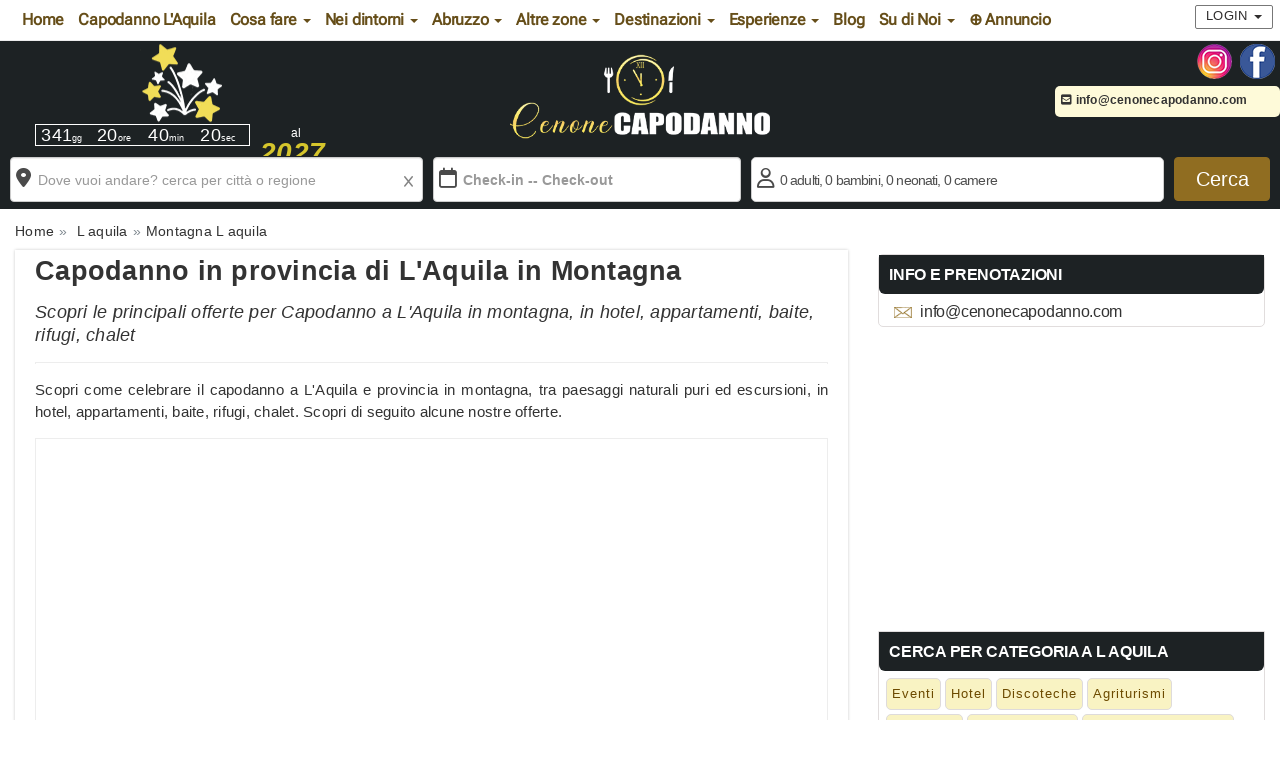

--- FILE ---
content_type: text/html; charset=UTF-8
request_url: https://www.cenonecapodanno.com/l-aquila/offerte/montagna/
body_size: 17456
content:
 <!DOCTYPE html>
<html lang="it">
<head>
<meta charset="UTF-8">
<meta http-equiv="X-UA-Compatible" content="IE=edge">
<meta name="viewport" content="width=device-width, initial-scale=1">
<link rel="icon" type="image/x-icon" href="https://www.cenonecapodanno.com/cmsportal/site_model/model/1-CenoneCapodanno2.0/images/favicon.ico">
<title>Capodanno L'Aquila Montagna 2027 | Cenonecapodanno.com</title>
<meta name="description" content="1e" />
<meta name="keywords" content="" />
<meta name="robots" content="index,follow" />
<link rel="canonical" href="https://www.cenonecapodanno.com/l-aquila/offerte/montagna/" />
<link rel="stylesheet" href="https://www.cenonecapodanno.com/cmsportal/common/cache/lib/bootstrap/css/bootstrap.min.css">
<link rel="preload" href="https://www.cenonecapodanno.com/cmsportal/site_model/model/1-CenoneCapodanno2.0/css/site_model.css" as="style" onload="this.onload=null;this.rel='stylesheet'"/>
<link rel="preload" href="https://www.cenonecapodanno.com/cmsportal/site_model/model/1-CenoneCapodanno2.0/css/custom.css" as="style" onload="this.onload=null;this.rel='stylesheet'" />
<link rel="preload" href="https://www.cenonecapodanno.com/cmsportal/module/filter/css/page_model.css" as="style" onload="this.onload=null;this.rel='stylesheet'"/>


<script src="https://www.cenonecapodanno.com/cmsportal/common/cache/js/jquery-3.5.1.min.js"></script>
<script async src="https://www.cenonecapodanno.com/cmsportal/common/cache/js/fontawesome.js" crossorigin="anonymous"></script>


<link rel="preload" href="https://www.cenonecapodanno.com/cmsportal/common/cache/lib/slider/swiper/swiper-bundle.min.css" as="style" onload="this.onload=null;this.rel='stylesheet'"/>
<link rel="stylesheet" href="https://www.cenonecapodanno.com/cmsportal/common/cache/js/daterangepicker/daterangepicker.css" media="print" onload="this.media='all'" />
<link rel="stylesheet" href="https://www.cenonecapodanno.com/cmsportal/common/cache/js/jqueryui/jquery-ui.css" media="print" onload="this.media='all'"><script defer src="https://www.cenonecapodanno.com/cmsportal/common/cache/js/jqueryui/jquery-ui.js"></script><script defer src="https://www.cenonecapodanno.com/cmsportal/common/cache/js/jqueryui/touch-punch.min.js"></script>

<meta name="google-site-verification" content="shsVfn-Qzf53-3TUteO2DGf-VYhCw3KDpA4ZYNXAKRI" />
<!-- Google tag (gtag.js) -->
<script async src="https://www.googletagmanager.com/gtag/js?id=G-M5WJTFGZRZ"></script>
<script>
  window.dataLayer = window.dataLayer || [];
  function gtag(){dataLayer.push(arguments);}
  gtag('js', new Date());

  gtag('config', 'G-M5WJTFGZRZ');
</script>

<script async src="https://pagead2.googlesyndication.com/pagead/js/adsbygoogle.js?client=ca-pub-6318808103372545"
     crossorigin="anonymous"></script>
</head>
  <body class="page_type_filter l-aquila">
	<header class="container bg_theme_header">
		<div class="top-nav bg_theme_second navsticky">
				<nav class="navbar navbar-default">
					<div class="container">
						<div class="navbar-header">
							 <button type="button" class="navbar-toggle collapsed" data-toggle="collapse" data-target="#navbar1" aria-expanded="false" aria-controls="navbar1" id="button-menu-mobile">
							   <span class="sr-only">Toggle navigation</span>
							   <span class="icon-bar"></span>
							   <span class="icon-bar"></span>
							   <span class="icon-bar"></span>
							 </button>
							
								
								 <!-- menu login non loggato visibile su mobile -->
								<div class="visible-xs pull-right ins-annuncio-mobile login-mobile">
									<div class="pull-left">
										

										
											
												
											
											
												
											
											
												<div class="pull-left icon-mail-mobile"><a style="padding: 15px;" href="mailto:info@cenonecapodanno.com?subject=RichiestaInfo" class="link-mail" title="Invia Email"></a></div>
											
										
									</div>
									<ul class="nav navbar-nav navbar-nav-login pull-left">
										<li class="dropdown">
											<a href="#" class="dropdown-toggle collapsed" data-toggle="collapse" data-target="#login-dp-mobile" aria-expanded="false" aria-controls="login-dp-mobile" id="button-login-mobile">Login <span class="caret"></span></a>
										</li>
									</ul>
								</div>
								<!-- fine menu login non loggato visibile su mobile -->
								
								
							
						</div>
						
							
							<!-- menu login non loggato visibile su mobile -->
							<ul id="login-dp-mobile" class="form-login collapse navbar-collapse">
								<li>
									<div class="row">
										<div class="col-md-12">
											<form class="form login-nav" method="post" action="/login" accept-charset="UTF-8">
												<div class="form-group">
													<label class="sr-only" for="Email">Email</label>
													<input type="email" class="form-control" id="Email" name="Email" placeholder="Email" required>
												</div>
												<div class="form-group">
													<label class="sr-only" for="Password">Password</label>
													<input type="password" class="form-control" id="Password" name="Password" placeholder="Password" required>
												</div>
												<div class="form-group">
													<button type="submit" class="btn btn-primary btn-block">Accedi</button>
												</div>
											</form>
											<div class="help-block">
												<a href="/recovery" title="Recupero Password" rel="nofollow">Hai dimenticato la Password?</a>
												<br>Sei nuovo? <a href="/register" class="red" title="registrazione" rel="nofollow"><b>REGISTRATI</b></a> per inserire un Annuncio
											</div>
										</div>
									</div>
								</li>
							</ul>
							<!-- fine menu login non loggato visibile su mobile -->
							
							
						
						<div id="navbar1" class="top-menu collapse navbar-collapse">
							
							<ul id="nav"><li class='menu_64272'><a href='/' title='Home Cenone Capodanno Italia'>Home</a></li><li class='menu_64273'><a href='/l-aquila/' title='Cenone Capodanno L Aquila'>Capodanno L'Aquila</a></li><li class='dropdown menu_64302'><span class="li_child"  class="dropdown-toggle" data-toggle="dropdown" aria-haspopup="true" aria-expanded="false" aria-disabled="true" >Cosa fare <span class="caret"></span></span><ul class='dropdown-menu'><li class='menu_64303'><a href='/l-aquila/cosa-fare-capodanno-l-aquila.html' title='Cosa fare per Capodanno a L Aquila e provincia'>Cosa fare a Capodanno a L'Aquila</a></li><li class='menu_64304'><a href='/l-aquila/hotel/' title='Capodanno Hotel L Aquila'>Hotel</a></li><li class='menu_64305'><a href='/l-aquila/discoteche/' title='Capodanno Discoteche L Aquila'>Discoteche</a></li><li class='menu_64306'><a href='/l-aquila/ristoranti/' title='Capodanno Ristoranti L Aquila'>Ristoranti</a></li><li class='menu_64307'><a href='/l-aquila/agriturismi/' title='Capodanno Agriturismi L Aquila'>Agriturismi</a></li><li class='menu_64308'><a href='/l-aquila/ville-e-castelli/' title='Capodanno Ville e Castelli L Aquila'>Ville e Castelli</a></li><li class='menu_64309'><a href='/l-aquila/case-e-appartamenti/' title='Capodanno Case e Appartamenti L Aquila'>Case e Appartamenti</a></li><li class='menu_64310'><a href='/l-aquila/eventi/' title='Capodanno Eventi L Aquila'>Eventi</a></li><li class='menu_64311'><a href='/l-aquila/capodanno-l-aquila-in-piazza-in-centro.html' title='Capodanno in Piazza a L Aquila'>Capodanno in Piazza</a></li></ul></li><li class='dropdown menu_73898'><span class="li_child"  class="dropdown-toggle" data-toggle="dropdown" aria-haspopup="true" aria-expanded="false" aria-disabled="true" >Nei dintorni <span class="caret"></span></span><ul class='dropdown-menu'><li class='menu_74109'><a href='/l-aquila/capodanno-avezzano.html' title='Capodanno ad Avezzano'>Capodanno ad Avezzano</a></li><li class='menu_74110'><a href='/l-aquila/capodanno-campo-felice.html' title='Capodanno a Campo Felice'>Capodanno a Campo Felice</a></li><li class='menu_74111'><a href='/l-aquila/capodanno-ovindoli.html' title='Capodanno ad Ovindoli'>Capodanno ad Ovindoli</a></li><li class='menu_74112'><a href='/l-aquila/capodanno-roccaraso.html' title='Capodanno a Roccaraso'>Capodanno a Roccaraso</a></li></ul></li><li class='dropdown menu_64274'><span class="li_child"  class="dropdown-toggle" data-toggle="dropdown" aria-haspopup="true" aria-expanded="false" aria-disabled="true" >Abruzzo <span class="caret"></span></span><ul class='dropdown-menu'><li class='menu_64275 evidence'><a href='/abruzzo/' title='Offerte Capodanno Abruzzo'>Capodanno Abruzzo</a></li><li class='menu_64276'><a href='/chieti/' title='Offerte Capodanno Chieti'>Capodanno Chieti</a></li><li class='menu_64277'><a href='/pescara/' title='Offerte Capodanno Pescara'>Capodanno Pescara</a></li><li class='menu_64278'><a href='/teramo/' title='Offerte Capodanno Teramo'>Capodanno Teramo</a></li></ul></li><li class='dropdown menu_64279'><span class="li_child"  class="dropdown-toggle" data-toggle="dropdown" aria-haspopup="true" aria-expanded="false" aria-disabled="true" >Altre zone <span class="caret"></span></span><ul class="dropdown-menu multi-column columns-3"><div class="row"><div class="col-sm-4"><ul class="multi-column-dropdown"><li class='menu_64280 evidence'><a href='/offerte/nord-italia/' title='Offerte Capodanno Nord Italia'>Capodanno Nord Italia</a></li><li class='menu_64281'><a href='/lombardia/' title='Offerte Capodanno Lombardia'>Capodanno Lombardia</a></li><li class='menu_64282'><a href='/veneto/' title='Offerte Capodanno Veneto'>Capodanno Veneto</a></li><li class='menu_64283'><a href='/piemonte/' title='Offerte Capodanno Piemonte'>Capodanno Piemonte</a></li><li class='menu_64284'><a href='/liguria/' title='Offerte Capodanno Liguria'>Capodanno Liguria</a></li><li class='menu_64285'><a href='/valle-d-aosta/' title='Offerte Capodanno Valle d Aosta'>Capodanno Valle d'Aosta</a></li><li class='menu_64286'><a href='/trentino-alto-adige/' title='Offerte Capodanno Trentino Alto Adige'>Capodanno Trentino Alto Adige</a></li><li class='menu_64287'><a href='/friuli-venezia-giulia/' title='Offerte Capodanno Friuli Venezia Giulia'>Capodanno Friuli Venezia Giulia</a></li><li class='menu_64288'><a href='/emilia-romagna/' title='Offerte Capodanno Emilia Romagna'>Capodanno Emilia Romagna</a></li></li></li></li></li></li></li></li></li></li></li></li></li></li></ul></div><div class="col-sm-4"><ul class="multi-column-dropdown"></li></li></li></li></li></li></li></li></li><li class='menu_64289 evidence'><a href='/offerte/centro-italia/' title='Offerte Capodanno Centro Italia'>Capodanno Centro Italia</a></li><li class='menu_64290'><a href='/toscana/' title='Offerte Capodanno Toscana'>Capodanno Toscana</a></li><li class='menu_64291'><a href='/umbria/' title='Offerte Capodanno Umbria'>Capodanno Umbria</a></li><li class='menu_64292'><a href='/marche/' title='Offerte Capodanno Marche'>Capodanno Marche</a></li><li class='menu_64293'><a href='/lazio/' title='Offerte Capodanno Lazio'>Capodanno Lazio</a></li><li class='menu_64294'><a href='/molise/' title='Offerte Capodanno Molise'>Capodanno Molise</a></li></li></li></li></li></li></li></li></ul></div><div class="col-sm-4"><ul class="multi-column-dropdown"></li></li></li></li></li></li></li></li></li></li></li></li></li></li></li><li class='menu_64295 evidence'><a href='/offerte/sud-italia-e-isole/' title='Offerte Capodanno Sud Italia e isole'>Capodanno Sud Italia e isole</a></li><li class='menu_64296'><a href='/campania/' title='Offerte Capodanno Campania'>Capodanno Campania</a></li><li class='menu_64297'><a href='/calabria/' title='Offerte Capodanno Calabria'>Capodanno Calabria</a></li><li class='menu_64298'><a href='/basilicata/' title='Offerte Capodanno Basilicata'>Capodanno Basilicata</a></li><li class='menu_64299'><a href='/puglia/' title='Offerte Capodanno Puglia'>Capodanno Puglia</a></li><li class='menu_64300'><a href='/sicilia/' title='Offerte Capodanno Sicilia'>Capodanno Sicilia</a></li><li class='menu_64301'><a href='/sardegna/' title='Offerte Capodanno Sardegna'>Capodanno Sardegna</a></li></ul></div></div></ul><li class='dropdown menu_64312'><span class="li_child"  class="dropdown-toggle" data-toggle="dropdown" aria-haspopup="true" aria-expanded="false" aria-disabled="true" >Destinazioni <span class="caret"></span></span><ul class='dropdown-menu'><li class='menu_64313'><a href='/l-aquila/offerte/terme-spa-benessere/' title='Offerte Capodanno alle Terme o SPA a L Aquila e provincia'>Capodanno alle Terme o SPA</a></li><li class='menu_64314'><a href='/l-aquila/offerte/montagna/' title='Offerte Capodanno Montagna a L Aquila e provincia'>Capodanno in Montagna</a></li><li class='menu_64315'><a href='/l-aquila/offerte/citta-d-arte/' title='Offerte Capodanno nelle Citt&agrave; d Arte a L Aquila e provincia'>Capodanno nelle Citt&agrave; d'Arte</a></li><li class='menu_64316'><a href='/l-aquila/offerte/centro-citta/' title='Offerte Capodanno in Centro Citt&agrave; a L Aquila e provincia'>Capodanno in Centro Citt&agrave;</a></li><li class='menu_64317'><a href='/l-aquila/offerte/campagna-verde-collina/' title='Offerte Capodanno in Campagna nel Verde a L Aquila e provincia'>Capodanno in Campagna nel Verde</a></li><li class='menu_64318'><a href='/l-aquila/offerte/settimana-bianca-neve/' title='Offerte Capodanno in Settimana Bianca sulla Neve a L Aquila e provincia'>Capodanno in Settimana Bianca</a></li></ul></li><li class='dropdown menu_64319'><span class="li_child"  class="dropdown-toggle" data-toggle="dropdown" aria-haspopup="true" aria-expanded="false" aria-disabled="true" >Esperienze <span class="caret"></span></span><ul class='dropdown-menu'><li class='menu_64320'><a href='/l-aquila/offerte/per-coppie/' title='Capodanno Per Coppie a L Aquila e provincia'>Capodanno Per Coppie</a></li><li class='menu_64321'><a href='/l-aquila/offerte/per-famiglie-con-bambini/' title='Capodanno per Famiglie a L Aquila e provincia'>Capodanno per Famiglie</a></li><li class='menu_64322'><a href='/l-aquila/offerte/musica-dal-vivo/' title='Capodanno con Musica dal Vivo a L Aquila e provincia' rel='nofollow'>Capodanno con Musica dal Vivo</a></li><li class='menu_64323'><a href='/l-aquila/offerte/musica-dj-set/' title='Capodanno con Musica Dj Set a L Aquila e provincia' rel='nofollow'>Capodanno con Musica Dj Set</a></li><li class='menu_64324'><a href='/l-aquila/offerte/cenone-serata-e-pernotto/' title='Cenone serata e pernotto a L Aquila e provincia' rel='nofollow'>Cenone serata e pernotto</a></li><li class='menu_64325'><a href='/l-aquila/offerte/cenone-e-serata/' title='Cenone e serata a L Aquila e provincia' rel='nofollow'>Cenone e serata</a></li></ul></li><li class='menu_68021'><a href='/l-aquila/blog/' title='Blog e News sul Capodanno' rel='follow'>Blog</a></li><li class='dropdown menu_64326'><span class="li_child"  class="dropdown-toggle" data-toggle="dropdown" aria-haspopup="true" aria-expanded="false" aria-disabled="true" >Su di Noi <span class="caret"></span></span><ul class='dropdown-menu'><li class='menu_74541'><a href='/partner' title='Diventa Partner'>Diventa Partner</a></li><li class='menu_64327'><a href='/chi-siamo.html' title='Chi Siamo'>Chi Siamo</a></li><li class='menu_64328'><a href='/faq.html' title='Domande Frequenti'>FAQ - Domande Frequenti</a></li></ul></li><li class='menu_67905'><a href='/register' title='Inserisci Annuncio' rel='nofollow'>&oplus; Annuncio</a></li></ul>
							
							<div class="visible-xs menu-social-mobile text-center m-t-10 m-b-10">
								 
									<a href="https://www.instagram.com/cenonecapodanno/" title="Seguici sulla pagina Instagram di cenonecapodanno.com" target="_blank"><img src="/cmsportal/common/cache/images/ig.png" alt="Seguici sulla pagina Instagram di cenonecapodanno.com" height="35" width="35" loading="lazy"></a>
								
								 
									<a href="https://www.facebook.com/cenonecapodanno" title="Seguici sulla pagina Facebook di cenonecapodanno.com" target="_blank"><img src="/cmsportal/common/cache/images/fb.png" alt="Seguici sulla pagina Facebook di cenonecapodanno.com" height="35" width="35" loading="lazy"></a>
								
							</div>
							
								
								<!-- menu login non loggato visibile su desktop -->
									<div class="hidden-xs pull-right navbar-right">
										<ul class="nav navbar-nav navbar-nav-login pull-left">
											<li class="dropdown">
												<a href="#" class="dropdown-toggle" data-toggle="dropdown">Login <span class="caret"></span></a>
												<ul id="login-dp" class="dropdown-menu">
													<li>
														<div class="row">
															<div class="col-md-12">
																<form class="form login-nav" method="post" action="/login" accept-charset="UTF-8">
																	<div class="form-group">
																		<label class="sr-only" for="Email">Email</label>
																		<input type="email" class="form-control" id="Email" name="Email" placeholder="Email" required>
																	</div>
																	<div class="form-group">
																		<label class="sr-only" for="Password">Password</label>
																		<input type="password" class="form-control" id="Password" name="Password" placeholder="Password" required>
																	</div>
																	<div class="form-group">
																		<button type="submit" class="btn btn-primary btn-block">Accedi</button>
																	</div>
																</form>
																<div class="help-block">
																	<a href="/recovery" title="Recupero Password" rel="nofollow">Hai dimenticato la Password?</a>
																	<br>Sei nuovo? <a href="/register" class="red" title="registrazione" rel="nofollow"><b>REGISTRATI</b></a> per inserire un Annuncio
																</div>
															</div>
															
														</div>
													</li>
												</ul>
											</li>
										</ul>
									</div>
								<!-- fine menu login non loggato visibile su desktop -->
								
								
							
						</div>
					</div>
				</nav>
		</div>
		<span class="caption-page">cenonecapodanno.com - cenoni, feste, discoteche, hotel, agriturismi, tutto su come passare il capodanno d'Italia</span>
		<div class="header-content">
			<div class="logo">
				
				<a href="/" title="Home cenonecapodanno.com"><img loading="eager" src="/cmsportal/common/cache/images/logos/logo2.png

" alt="Home cenonecapodanno.com" class="img-responsive" height="105" width="320"></a>
				 
					<div id="countdown">
						<div id="defaultCountdown"></div>
						<span class="newyear">al 
						<span class="newyeartext"><b><i><script type="text/javascript">var austDay = new Date();var capodanno= austDay.getFullYear() + 1; document.write(capodanno);</script></i></b></span>
						</span>
					</div>
				
			</div>
			<div class="header-content-right">
				<div id="contact_dx">
					<div class="social hidden-xs">
						<ul>
						 
							<li><a href="https://www.instagram.com/cenonecapodanno/" title="Seguici sulla pagina Instagram di cenonecapodanno.com" target="_blank"><img src="/cmsportal/common/cache/images/ig.png" alt="Seguici sulla pagina Instagram di cenonecapodanno.com" height="35" width="35" loading="lazy"></a></li>
						
						 
							<li><a href="https://www.facebook.com/cenonecapodanno" title="Seguici sulla pagina Facebook di cenonecapodanno.com" target="_blank"><img src="/cmsportal/common/cache/images/fb.png" alt="Seguici sulla pagina Facebook di cenonecapodanno.com" height="35" width="35" loading="lazy"></a></li>
						
						<!--
						 
							<li><a href="/rss/articles/index.php" title="Abbonati al Feed Rss di cenonecapodanno.com" target="_blank"><img src="/cmsportal/common/cache/images/rss.png" alt="Segui Feed Rss"></a></li>
						
						-->
						</ul>
					</div>
					<div class="info hidden-xs">
						

						
							
								
							
							
								
							
							
								 <p><a href="mailto:info@cenonecapodanno.com?subject=RichiestaInfo" class="link-mail"><i class="fa-solid fa-square-envelope"></i> info@cenonecapodanno.com</a> </p>
							
						
					</div>
				</div>
			</div>

		</div>
		<div class="clear"></div>
			<!--
		   <nav class="navbar navbar-default navsticky">
			   <div id="navbar2" class="nocollapse nonavbar-collapse">
			   
				 <ul class="nav navbar-nav nocollapsenavbar"><li class='menu_40961'><a href='/l-aquila/hotel/' title='Hotel L'Aquila'>Hotel</a></li><li class='menu_40962'><a href='/l-aquila/eventi/' title='Eventi L'Aquila'>Eventi</a></li><li class='menu_40963'><a href='/l-aquila/discoteche/' title='Discoteche L'Aquila'>Discoteche</a></li><li class='menu_40964'><a href='/l-aquila/agriturismi/' title='Agriturismi L'Aquila'>Agriturismi</a></li><li class='menu_40965'><a href='/l-aquila/ristoranti/' title='Ristoranti L'Aquila'>Ristoranti</a></li><li class='menu_40966'><a href='/l-aquila/ville-e-castelli/' title='Ville e Castelli L'Aquila'>Ville e Castelli</a></li><li class='menu_40967'><a href='/l-aquila/case-e-appartamenti/' title='Case e Appartamenti L'Aquila'>Case e Appartamenti</a></li></ul>
				
			   </div>
		   </nav>
		   -->
	</header>
	<div class="container p-l-0 p-r-0 bg_theme_first">
		
			
				<div >
					<div id="box-search-mobile">
						<div class="search_precompiled col-xs-12">
								<div class="wrapper">
									<div class="content">
										<div class="where"><span class="empty">Dove vuoi andare? cerca per citt&agrave; o regione</span></div>
										<div class="others"></div>
									</div>
								</div>
						</div>
						
					</div>

					<form id="search_form" name="search_form" action="/cmsportal/module/search/search.php" method="GET">
					<div class="box-search m-t-20 m-b-20">
						<div class="row">
							
								<div class="geo col-md-4">
	<div class="form-group">
		<div class="search-container">
		<input type="text" class="form-control" id="val" name="val" placeholder="Dove vuoi andare? cerca per citt&agrave; o regione" value="" maxlength="50" required>
		<div id="search-autocomplete"></div>
		<span class="reset"></span>
		</div>
		<script>
$(document).ready(function(){
	$(function() {
		// URL del file JSON contenente i risultati di ricerca
		var url = "/cmsportal/module/search/json/data.json";

		// Funzione di autocompletamento
		$("#val").autocomplete({
			source: function(request, response) {
				$.ajax({
					url: url,
					dataType: "json",
					success: function(data) {
						// Filtra i risultati in base al termine di ricerca
						var results = $.map(data, function(item) {
							if ((item.Name.toLowerCase().indexOf(request.term.toLowerCase()) !== -1) || (item.Region.toLowerCase().indexOf(request.term.toLowerCase()) !== -1)) {
								return {
									label: item.Name + ((item.Region != '') ? ', '+item.Region :"")+", "+item.Country,
									region: item.Region,
									F_Nazione: item.F_Nazione,
									F_Regione: item.F_Regione,
									F_Provincia: item.F_Provincia,
									F_Citta: item.F_Citta,
									val_type: item.val_type,
									SlugGeo: item.SlugGeo
								};
							}
						});
						response(results.slice(0, 6));
					}
				});
			},
			minLength: 0,
			appendTo: "#search-autocomplete",
			select: function(event, ui) {
				// Azioni da compiere quando un elemento viene selezionato
				//console.log("Hai selezionato: " + ui.item.label);
				var region=ui.item.region;
				var F_Nazione=ui.item.F_Nazione;
				var F_Regione=ui.item.F_Regione;
				var F_Provincia=ui.item.F_Provincia;
				var F_Citta=ui.item.F_Citta;
				var val_type=ui.item.val_type;
				var SlugGeo=ui.item.SlugGeo;
				$("#F_Nazione").val(F_Nazione);
				$("#F_Regione").val(F_Regione);
				$("#F_Provincia").val(F_Provincia);
				$("#F_Citta").val(F_Citta);
				$("#val_type").val(val_type);
				$("#SlugGeo").val(SlugGeo);
				$("#autocomplete").val("1");
			}
		});
		$("#val").focus(function(){
			$(this).keydown();
		}); 
	});
	
	$(function() {
		$( "#search_form .submit_search" ).on( "click", function( event ) {
			var val_search=$("#val").val();
			if( val_search.indexOf(",") >= 0){
				$('#search_form').submit();
			}else{
				//alert( "Non contiene virgola, modifica valori input poi submit" );
				$.ajax({
					url: "/cmsportal/module/search/include/get_searchval_json.php", 
					dataType: "json",
					async: false,
					data: {"val_search": val_search},  
					success: function(json){
							if(json.Name!=""){
								$("#val").val(json.Name + ((json.Region != '') ? ', '+json.Region :"")+ ((json.Country != '') ? ', '+json.Country :""));
								$("#F_Nazione").val(json.F_Nazione);
								$("#F_Regione").val(json.F_Regione);
								$("#F_Provincia").val(json.F_Provincia);
								$("#F_Citta").val(json.F_Citta);
								$("#val_type").val(json.val_type);
								$("#SlugGeo").val(json.SlugGeo);
							}
					},
					error:  function(richiesta,stato){
							errore= "<b>AJAX fallita:</b><br>"+richiesta.status+" "+stato;
								$("#errprovincia").html(errore);
								return false;
					}
				});
			}
		});
	});

});
</script>
		<input type="hidden" id="val_type" name="val_type" value="">
		<input type="hidden" id="F_Nazione" name="F_Nazione" value="">
		<input type="hidden" id="F_Regione" name="F_Regione" value="">
		<input type="hidden" id="F_Provincia" name="F_Provincia" value="">
		<input type="hidden" id="F_Citta" name="F_Citta" value="">
		<input type="hidden" id="SlugGeo" name="SlugGeo" value="">
	</div>
</div>
							
								<script>
$(document).ready(function(){
$('#search_form .js-daterange').daterangepicker({
	"autoUpdateInput": false,
    "locale": {
        "format": "DD/MM/YYYY",
        "separator": " - ",
        "applyLabel": "Applica",
        "cancelLabel": "Cancella",
        "fromLabel": "Da",
        "toLabel": "A",
        "customRangeLabel": "Custom",
        "weekLabel": "W",
        "daysOfWeek": [
            "Dom","Lun","Mar","Mer","Gio","Ven","Sab"
        ],
        "monthNames": [
            "Gennaio","Febbraio","Marzo","Aprile","Maggio","Giugno","Luglio","Agosto","Settembre","Ottobre","Novembre","Dicembre"
        ],
        "firstDay": 1
    },
    "minDate": "25/12/2026",
    "maxDate": "06/01/2027",
    "opens": "center",
	"autoApply": true,
}, function(start, end, label) {
  console.log('Nuovo periodo selezionato ' + start.format('YYYY-MM-DD') + ' a ' + end.format('YYYY-MM-DD') + ' (predefined range: ' + label + ')');
});

	$('#search_form .js-daterange').on('apply.daterangepicker', function(ev, picker) {
		$(this).val(picker.startDate.format('DD/MM/YYYY') + ' - ' + picker.endDate.format('DD/MM/YYYY'));
	});

	$('#search_form .js-daterange').on('cancel.daterangepicker', function(ev, picker) {
		$(this).val('');
	});
});
</script>
<div class="date-range col-md-3">
	<div class="form-group">
		<input type="text" class="form-control js-daterange" name="DateRange" id="DateRangeSearch" placeholder="Check-in -- Check-out" value=""  inputmode='none' onkeydown="return false;"  />
	</div>
</div>
							
								<script>
  $(document).ready(function(){
	
	$(document).mouseup(function(e) {
		if (e.target.className != 'Occupancy' && !$('#search_form .Occupancy').find(e.target).length) {
			$("#search_form .Occupancy").hide();
		}
		$('#search_form .GuestsField').click(function() {
		  $('#search_form .Occupancy').toggle(0);
		});
	});

	$(function(){
		  var qty_adults = '#search_form #qty_adults';
		  var qty_childs = '#search_form #qty_childs';
		  var qty_newborns = '#search_form #qty_newborns';
		  var qty_rooms = '#search_form #qty_rooms';
		  var val_adults = '#search_form .val_adults';
		  var val_childs = '#search_form .val_childs';
		  var val_newborns = '#search_form .val_newborns';
		  var val_rooms = '#search_form .val_rooms';
		  var val_pets = '#search_form .val_pets';
		  var lab_adults = '#search_form .lab_adults';
		  var lab_childs = '#search_form .lab_childs';
		  var lab_newborns = '#search_form .lab_newborns';
		  var lab_rooms = '#search_form .lab_rooms';

		  var max_adults_search=30;
		  var max_childs_search=10;
		  var max_newborns_search=10;
		  var max_rooms_search=30;
		  
		  //Set default value to n (n = 1)
		  $(qty_adults).val(0);
		  $(qty_childs).val(0);
		  $(qty_newborns).val(0);
		  $(qty_rooms).val(0);

		  cur_adults_s=$(qty_adults).val();
		  cur_childs_s=$(qty_childs).val();
		  cur_newborns_s=$(qty_newborns).val();
		  cur_rooms_s=$(qty_rooms).val();

		  //On click add 1 to n
		  $('#search_form .adults .plus').on('click', function(e){
			e.preventDefault();
			if(cur_adults_s<max_adults_search){
				++cur_adults_s;
				$(qty_adults).val(cur_adults_s);
				$(val_adults).html(cur_adults_s);
				if(cur_adults_s==1){
					$(lab_adults).html("<b>adulto</b>");
				}else if(cur_adults_s>1){
					$(lab_adults).html("<b>adulti</b>");
				}
				$('#search_form .adults .min').prop("disabled", false);
			}
		  });
		  $('#search_form .childs .plus').on('click', function(e){
			e.preventDefault();
			if(cur_childs_s<max_childs_search){
				++cur_childs_s;
				$(qty_childs).val(cur_childs_s);
				$(val_childs).html(cur_childs_s);
				if(cur_childs_s==1){
					$(lab_childs).html("<b>bambino</b>");
				}else if(cur_childs_s>1){
					$(lab_childs).html("<b>bambini</b>");
				}
				$('#search_form .childs .min').prop("disabled", false);
			}
		  });
		  $('#search_form .newborns .plus').on('click', function(e){
			e.preventDefault();
			if(cur_newborns_s<max_newborns_search){
				++cur_newborns_s;
				$(qty_newborns).val(cur_newborns_s);
				$(val_newborns).html(cur_newborns_s);
				if(cur_newborns_s==1){
					$(lab_newborns).html("<b>neonato</b>");
				}else if(cur_newborns_s>1){
					$(lab_newborns).html("<b>neonati</b>");
				}
				$('#search_form .newborns .min').prop("disabled", false);
			}
		  });
		  $('#search_form .rooms .plus').on('click', function(e){
			e.preventDefault();
			if(cur_rooms_s<max_rooms_search){
				++cur_rooms_s;
				$(qty_rooms).val(cur_rooms_s);
				$(val_rooms).html(cur_rooms_s);
				if(cur_rooms_s==1){
					$(lab_rooms).html("<b>camera</b>");
				}else if(cur_rooms_s>1){
					$(lab_rooms).html("<b>camere</b>");
				}
				$('#search_form .rooms .min').prop("disabled", false);
			}
		  });

			//On click remove 1 to n
		  $('#search_form .adults .min').on('click', function(e){
			e.preventDefault();
			if (cur_adults_s >= 1) {
				--cur_adults_s
				$(qty_adults).val(cur_adults_s);
				$(val_adults).html(cur_adults_s);
				if(cur_adults_s==1){
					$(lab_adults).html("<b>adulto</b>");
				}else if(cur_adults_s>1){
					$(lab_adults).html("<b>adulti</b>");
				}else if(cur_adults_s==0){
					$(lab_adults).html("adulti");
					$('#search_form .adults .min').prop("disabled", true);
				}
			}
		  });
		  $('#search_form .childs .min').on('click', function(e){
			e.preventDefault();
			if (cur_childs_s >= 1) {
				--cur_childs_s
				$(qty_childs).val(cur_childs_s);
				$(val_childs).html(cur_childs_s);
				if(cur_childs_s==1){
					$(lab_childs).html("<b>bambino</b>");
				}else if(cur_childs_s>1){
					$(lab_childs).html("<b>bambini</b>");
				}else if(cur_childs_s==0){
					$(lab_childs).html("bambini");
					$('#search_form .childs .min').prop("disabled", true);
				}
			} 
		  });
		  $('#search_form .newborns .min').on('click', function(e){
			e.preventDefault();
			if (cur_newborns_s >= 1) {
				--cur_newborns_s
				$(qty_newborns).val(cur_newborns_s);
				$(val_newborns).html(cur_newborns_s);
				if(cur_newborns_s==1){
					$(lab_newborns).html("<b>neonato</b>");
				}else if(cur_newborns_s>1){
					$(lab_newborns).html("<b>neonati</b>");
				}else if(cur_newborns_s==0){
					$(lab_newborns).html("neonati");
					$('#search_form .newborns .min').prop("disabled", true);
				}
			}
		  });
		  $('#search_form .rooms .min').on('click', function(e){
			e.preventDefault();
			if (cur_rooms_s >= 1) {
				--cur_rooms_s
				$(qty_rooms).val(cur_rooms_s);
				$(val_rooms).html(cur_rooms_s);
				if(cur_rooms_s==1){
					$(lab_rooms).html("<b>camera</b>");
				}else if(cur_rooms_s>1){
					$(lab_rooms).html("<b>camere</b>");
				}else if(cur_rooms_s==0){
					$(lab_rooms).html("camere");
					$('#search_form .rooms .min').prop("disabled", true);
				}
			}
		  });

		$('#search_form #slider_pets').on('click',function(e) {
		e.preventDefault();
		  $('#search_form input[id^=pets_check]').each(function() {
				if( $(this).is(':checked') ) {
					$(this).attr("checked", false);
					$(val_pets).html("");
				}else if(!$(this).is(':checked')){
					$(this).attr("checked", true);
					$(val_pets).html("<b>, con animali</b>");
				}
		  });
		});
	});

});
</script>
<div class="guestsfield col-md-4 GuestCol">
	<div class="form-group">
		<div class="GuestsField">
			<span class="guest_adults"><span class="val_adults">0</span> <span class="lab_adults">adulti</span>,</span>
			<span class="guest_childs"><span class="val_childs">0</span> <span class="lab_childs">bambini</span>,</span>
			<span class="guest_newborns"><span class="val_newborns">0</span> <span class="lab_newborns">neonati</span>,</span>
			<span class="guest_rooms"><span class="val_rooms">0</span> <span class="lab_rooms">camere</span></span>
			<span class="guest_pets"><span class="val_pets"></span></span>
		</div>
		<div class="Occupancy">
			<div class="field adults">
				<div class="label"><span class="name">Adulti</span><span class="note"></span></div>
				<div class="input">
					<button class="min button" disabled>-</button><input type="text" name="qty_adults" class="qty" id="qty_adults" maxlength="2" required inputmode='none' onkeydown="return false;" readonly value="0" /><button class="plus button">+</button>
				</div>
			</div>
			<div class="field childs">
				<div class="label"><span class="name">Bambini</span><span class="note"> (Da 3 a 12 anni)</span></div>
				<div class="input">
					<button class="min button" disabled>-</button><input type="text" name="qty_childs" class="qty" id="qty_childs" maxlength="2" required inputmode='none' onkeydown="return false;" readonly value="0" /><button class="plus button">+</button>
				</div>
			</div>
			<div class="field newborns">
				<div class="label"><span class="name">Neonati</span><span class="note"> (Da 0 a 3 anni)</span></div>
				<div class="input">
					<button class="min button" disabled>-</button><input type="text" name="qty_newborns" class="qty" id="qty_newborns" maxlength="2" required inputmode='none' onkeydown="return false;" readonly value="0" /><button class="plus button">+</button>
				</div>
			</div>
			<div class="field rooms">
				<div class="label"><span class="name">Camere</span></div>
				<div class="input">
					<button class="min button" disabled>-</button><input type="text" name="qty_rooms" class="qty" id="qty_rooms" maxlength="2" required inputmode='none' onkeydown="return false;" readonly value="0" /><button class="plus button">+</button>
				</div>
			</div>
			<div class="field pets">
				<div class="label"><span class="name">Animali domestici</span></div>
				<div class="input">
					<label class="switch"><input type="checkbox" name="pets_check" id="pets_check" ><div class="slider round" id="slider_pets"></div></label>
				</div>
			</div>
			<div class="field ok text-center">
				<input type="button" value="Ok" class="btn-ok" />
			</div>
		</div>
	</div>
</div>
							
							<script>
							  $(document).ready(function(){
								$("#search_form").on('submit',function(e) {
									$("#Invia_Richiesta").prop("disabled",true);
								});

								$("#search_form").on('click', function(e){
								  $(".box-contact-stycky").css("display", "none").fadeOut();
								});
							});
							</script>
							<div class="col-md-1">
								<div class="form-group"><input value="Cerca" name="submit" id="submit_search" class="btn btn-primary btn-block submit_search" type="submit"></div>
							</div>
						</div>
					</div>
					<input type="hidden" name="search" value="search"> 
					</form>
				</div>
			
		
		<main id="info-home" class="row">   
			
				<div class="col-md-12 hidden-xs breadcrumb-content">
					
					<ol class="breadcrumb" itemscope itemtype="https://schema.org/BreadcrumbList"><li class="breadcrumb-item" itemprop="itemListElement" itemscope itemtype="https://schema.org/ListItem"><a href='/' itemprop="item"><span itemprop="name">Home</span></a><meta itemprop="position" content="1" /></li><li class="breadcrumb-item" itemprop="itemListElement" itemscope itemtype="https://schema.org/ListItem"><a href='/l-aquila/' itemprop="item"><span itemprop="name"> L aquila</span></a><meta itemprop="position" content="2" /></li><li class="breadcrumb-item" itemprop="itemListElement" itemscope itemtype="https://schema.org/ListItem"><a href="https://www.cenonecapodanno.com/l-aquila/offerte/montagna/" itemprop="item"><span itemprop="name">Montagna L aquila</span></a><meta itemprop="position" content="3" /></li></ol>
				</div>
			
			
				<div class="col-md-12 box-content-container">
	<div class="left-cloumn col-md-8">
		<div class="box-container" itemscope itemtype="http://schema.org/Article">
			
				<h1 class="page-title" itemprop="headline">Capodanno in provincia di L'Aquila in Montagna</h1>
				<h2 id="sub_title_page">Scopri le principali offerte per Capodanno a L'Aquila in montagna, in hotel, appartamenti, baite, rifugi, chalet</h2>
				
				<div class="clear"></div>


				<!-- nuovo codice -->
					<div class="box-content m-t-0 m-b-0">
						<div class="row m-l-0 m-r-0">
							<div class="col-md-12 p-l-0 p-r-0">	
								
							</div>
						</div>
					</div>
									
				<!-- fine nuovo codice -->



				<div class="page-content"><p>Scopri come celebrare il capodanno a L'Aquila e provincia in montagna, tra paesaggi naturali puri ed escursioni, in hotel, appartamenti, baite, rifugi, chalet. Scopri di seguito alcune nostre offerte.</p></div>
				<div class="clear"></div>
				 
					<div class="box-content col-md-12"><script async src="//pagead2.googlesyndication.com/pagead/js/adsbygoogle.js"></script>
<!-- Eventi_Rectangle -->
<ins class="adsbygoogle"
     style="display:inline-block;width:100%;height:280px"
     data-ad-client="ca-pub-6318808103372545"
     data-ad-slot="6698943090"></ins>
<script>
(adsbygoogle = window.adsbygoogle || []).push({});
</script></div>
					<div class="box-content col-md-12"></div>
				
				

				<div class="page-content" itemprop="description"><p>Vedi anche offerte per Capodanno in Montagna nella regione Abruzzo:</p>
<ul class="list_other_link">
<li><a title="Capodanno in Abruzzo in Montagna" href="https://www.cenonecapodanno.com/abruzzo/offerte/montagna/">Capodanno  in Montagna in Abruzzo</a></li>
</ul>
<p>Per avere informazioni aggiuntive su offerte in Montagna per Capodanno a L'Aquila e provincia, <a class="anchor" href="#cform">contattaci</a> mediante il modulo qui in basso.</p>
<p>Benvenuti a L'Aquila, la splendida citt&agrave; montana che offre un'esperienza unica per il Capodanno in montagna. Se stai cercando una vacanza all'insegna del relax, dell'avventura e della bellezza naturale, sei nel posto giusto. L'Aquila e i suoi dintorni offrono una vasta gamma di attivit&agrave; per tutti i gusti e le et&agrave;.</p>
<p>Per gli amanti dello sci, L'Aquila &egrave; circondata da rinomate stazioni sciistiche come <strong>Gran Sasso</strong> e <strong>Campo Felice</strong>. Qui potrai sfrecciare sulle piste immacolate e goderti panorami mozzafiato. Se preferisci il trekking, i parchi naturali come il <strong>Parco Nazionale del Gran Sasso e Monti della Laga</strong> offrono sentieri spettacolari da esplorare.</p>
<p>Ma non &egrave; tutto. Durante il Capodanno, L'Aquila si anima con una serie di eventi e feste che renderanno la tua vacanza ancora pi&ugrave; speciale. Potrai partecipare a spettacoli di fuochi d'artificio, concerti all'aperto e feste in piazza. Non perderti la tradizionale <strong>Fiaccolata di Capodanno</strong>, una suggestiva processione che si svolge nel centro storico della citt&agrave;.</p>
<p>Se sei un appassionato di cultura, L'Aquila ti sorprender&agrave; con i suoi tesori storici e artistici. Visita il <strong>Castello di Rocca Calascio</strong>, un'antica fortezza medievale che offre una vista panoramica incredibile. Esplora il <strong>Centro Storico</strong> con le sue chiese e palazzi storici, e ammira la famosa <strong>Fontana delle 99 Cannelle</strong>.</p>
<p>Per quanto riguarda l'alloggio, L'Aquila offre una vasta scelta di hotel, bed and breakfast e appartamenti vacanza. Prenota in anticipo per assicurarti il posto migliore. E se sei un amante della buona cucina, non perderti i piatti tradizionali abruzzesi come la <strong>scrippelle</strong> e gli&nbsp;<strong>arrosticini</strong>.</p>
<h2>Perch&egrave; passare il capodanno in montagna a L'Aquila e dintorni?</h2>
<p>Se stai cercando un modo unico e speciale per festeggiare il Capodanno, allora dovresti considerare di trascorrerlo in montagna a L'Aquila e dintorni. Ci sono molti buoni motivi e vantaggi per scegliere questa destinazione per il tuo Capodanno indimenticabile.</p>
<p><strong>Per le famiglie:</strong> La montagna offre un'atmosfera magica e sicura per le famiglie. I bambini potranno divertirsi sulla neve, costruire pupazzi di neve e fare scivolate sulle piste appositamente attrezzate per loro. Inoltre, molti hotel e resort organizzano feste e attivit&agrave; per i pi&ugrave; piccoli, in modo che possano godersi al massimo la vacanza di Capodanno.</p>
<p><strong>Per le coppie:</strong> Niente &egrave; pi&ugrave; romantico di una fuga in montagna con la persona amata. Potrete passeggiare mano nella mano lungo sentieri innevati, ammirare panorami mozzafiato e rilassarvi in accoglienti chalet. Inoltre, molti ristoranti offrono cene speciali a base di prodotti locali e vini pregiati, per rendere la vostra serata ancora pi&ugrave; speciale.</p>
<p><strong>Per i gruppi di amici:</strong> Se stai cercando un Capodanno divertente e spensierato con i tuoi amici, la montagna &egrave; la scelta perfetta. Potrete organizzare escursioni sulla neve, sfidandovi a fare snowboard o sciare sulle piste pi&ugrave; impegnative. Inoltre, molti locali notturni e discoteche organizzano feste esclusive per il Capodanno, dove potrete ballare e divertirvi fino all'alba.</p>
<p>Inoltre, L'Aquila e dintorni offrono una vasta gamma di attivit&agrave; per tutti i gusti. Potrai visitare borghi medievali incantevoli, fare escursioni in montagna, praticare sport invernali o semplicemente rilassarti in una spa. Inoltre, la cucina locale &egrave; rinomata per i suoi piatti tradizionali e i prodotti tipici, che renderanno il tuo Capodanno ancora pi&ugrave; gustoso.</p>
<ul>
<li><strong>Scopri la bellezza della natura incontaminata:</strong> L'Aquila e dintorni sono circondati da paesaggi mozzafiato, con montagne imponenti e valli verdi. Potrai fare lunghe passeggiate immerso nella natura e ammirare panorami che ti lasceranno senza fiato.</li>
<li><strong>Goditi l'atmosfera magica della neve:</strong> La montagna a Capodanno &egrave; un vero spettacolo. La neve che ricopre tutto con il suo manto bianco crea un'atmosfera unica e incantata, che render&agrave; il tuo Capodanno indimenticabile.</li>
<li><strong>Assapora la tradizione locale:</strong> L'Aquila e dintorni sono ricchi di tradizioni e cultura. Potrai partecipare a sagre e eventi tradizionali, assaggiare piatti tipici e scoprire le antiche tradizioni locali.</li>
</ul>
<p>Quindi, se stai cercando un modo diverso per festeggiare il Capodanno, considera di trascorrerlo in montagna a L'Aquila e dintorni. Troverai tanti buoni motivi e vantaggi per rendere il tuo Capodanno un'esperienza unica e indimenticabile, sia che tu sia in famiglia, in coppia o con un gruppo di amici.</p>
<h2>Che tipo di alloggi cercare per capodanno in montagna a L'Aquila e dintorni?</h2>
<p>Se stai pianificando una vacanza in montagna per il capodanno, L'Aquila e dintorni sono una scelta perfetta. Questa regione offre una variet&agrave; di alloggi che soddisferanno ogni tipo di esigenza e preferenza. Ecco alcuni consigli su che tipo di alloggi cercare:</p>
<ul>
<li><strong>Hotel:</strong> Se desideri un soggiorno confortevole e servizi completi, gli hotel sono la scelta ideale. Potrai goderti camere accoglienti, ristoranti interni e servizi come spa e piscine.</li>
<li><strong>Agriturismi:</strong> Se vuoi immergerti nella natura e vivere un'esperienza autentica, gli agriturismi sono la scelta giusta. Potrai soggiornare in fattorie ristrutturate, gustare prodotti locali e partecipare a attivit&agrave; agricole.</li>
<li><strong>Chalet e baite:</strong> Se desideri un'atmosfera intima e romantica, i chalet e le baite sono perfetti. Potrai goderti il calore di un camino, ammirare panorami mozzafiato e rilassarti in un'atmosfera unica.</li>
<li><strong>Rifugi:</strong> Se sei un amante dell'escursionismo e vuoi vivere un'esperienza avventurosa, i rifugi sono la scelta ideale. Potrai pernottare in posti incantevoli, circondato dalla natura incontaminata e fare escursioni indimenticabili.</li>
<li><strong>Case e appartamenti:</strong> Se preferisci un soggiorno indipendente e vuoi sentirsi come a casa, le case e gli appartamenti sono la scelta perfetta. Potrai avere spazi ampi, cucine attrezzate e la libert&agrave; di organizzare il tuo tempo.</li>
</ul>
<p>Qualunque sia la tua preferenza, assicurati di prenotare in anticipo, specialmente durante il periodo di capodanno. L'Aquila e dintorni offrono una vasta gamma di alloggi, ma la richiesta &egrave; alta durante le festivit&agrave;. Prenditi il tempo necessario per scegliere l'alloggio che meglio si adatta alle tue esigenze e goditi una vacanza indimenticabile in montagna.</p>
<h2>Dove passare il capodanno in montagna a L'Aquila e dintorni?</h2>
<p>Se stai cercando un'esperienza unica per il tuo capodanno, L'Aquila e i suoi dintorni offrono una vasta scelta di montagne e zone montuose da esplorare. Preparati a immergerti nella bellezza incontaminata della natura e a godere di panorami mozzafiato.</p>
<ul>
<li><strong>Gran Sasso</strong>: Questa imponente montagna &egrave; la pi&ugrave; alta dell'Appennino centrale e offre una variet&agrave; di attivit&agrave; per gli amanti della montagna. Puoi fare escursioni, arrampicate, sciare o semplicemente goderti la vista panoramica.</li>
<li><strong>Monte Velino</strong>: Situato nel Parco Nazionale del Gran Sasso e Monti della Laga, il Monte Velino &egrave; una meta ideale per gli amanti della natura. Qui troverai sentieri panoramici, laghi alpini e una ricca fauna selvatica.</li>
<li><strong>Monte Sirente</strong>: Questa montagna offre una vista spettacolare sulla citt&agrave; dell'Aquila e sulle valli circostanti. &Egrave; un luogo perfetto per fare escursioni, mountain bike o semplicemente rilassarsi in mezzo alla natura.</li>
<li><strong>Monti della Laga</strong>: Questa catena montuosa si estende tra L'Aquila, Teramo e Ascoli Piceno, offrendo una variet&agrave; di paesaggi, tra cui valli, gole e cascate. &Egrave; un luogo ideale per escursioni, trekking e birdwatching.</li>
</ul>
<p>Indipendentemente dalla montagna che scegli, assicurati di portare abbigliamento adeguato e di informarti sulle condizioni meteorologiche. Ricorda che durante il periodo del capodanno potrebbe esserci molta neve, quindi &egrave; consigliabile essere preparati.</p>
<p>Non perderti l'opportunit&agrave; di trascorrere il capodanno in montagna a L'Aquila e dintorni. Queste montagne e zone montuose offrono un'esperienza unica e indimenticabile per iniziare il nuovo anno all'insegna della natura e dell'avventura.</p>
<p><strong>Vedi anche altre offerte per capodanno a L'Aquila:</strong></p>
<div class="row">
<div class="col-md-6">
<ul class="list_other_link text-left">
<li><a title="Eventi Capodanno L'Aquila" href="https://www.cenonecapodanno.com/l-aquila/eventi/">Eventi Capodanno L'Aquila</a></li>
<li><a title="Hotel Capodanno L'Aquila" href="https://www.cenonecapodanno.com/l-aquila/hotel/">Hotel Capodanno L'Aquila</a></li>
<li><a title="Discoteche Capodanno L'Aquila" href="https://www.cenonecapodanno.com/l-aquila/discoteche/">Discoteche Capodanno L'Aquila</a></li>
<li><a title="Agriturismi Capodanno L'Aquila" href="https://www.cenonecapodanno.com/l-aquila/agriturismi/">Agriturismi Capodanno L'Aquila</a></li>
<li><a title="Ristoranti Capodanno L'Aquila" href="https://www.cenonecapodanno.com/l-aquila/ristoranti/">Ristoranti Capodanno L'Aquila</a></li>
<li><a title="Ville e Castelli Capodanno L'Aquila" href="https://www.cenonecapodanno.com/l-aquila/ville-e-castelli/">Ville e Castelli Capodanno L'Aquila</a></li>
<li><a title="Case e Appartamenti Capodanno L'Aquila" href="https://www.cenonecapodanno.com/l-aquila/case-e-appartamenti/">Case e Appartamenti Capodanno L'Aquila</a></li>
<li><a title="Coppie Capodanno L'Aquila" href="https://www.cenonecapodanno.com/l-aquila/offerte/per-coppie/">Coppie Capodanno L'Aquila</a></li>
<li><a title="Famiglie con bambini Capodanno L'Aquila" href="https://www.cenonecapodanno.com/l-aquila/offerte/per-famiglie-con-bambini/">Famiglie con bambini Capodanno L'Aquila</a></li>
</ul>
</div>
<div class="col-md-6">
<ul class="list_geofilter_link text-left">
<li><a title="Capodanno terme o SPA L'Aquila" href="https://www.cenonecapodanno.com/l-aquila/offerte/terme-spa-benessere/">Capodanno terme o SPA L'Aquila</a></li>
<li><a title="Capodanno nelle Citt&agrave; d'Arte L'Aquila" href="https://www.cenonecapodanno.com/l-aquila/offerte/citta-d-arte/">Capodanno nelle Citt&agrave; d'Arte L'Aquila</a></li>
<li><a title="Capodanno in Centro Citt&agrave; L'Aquila" href="https://www.cenonecapodanno.com/l-aquila/offerte/centro-citta/">Capodanno in Centro Citt&agrave; L'Aquila</a></li>
<li><a title="Capodanno in Campagna nel Verde L'Aquila" href="https://www.cenonecapodanno.com/l-aquila/offerte/campagna-verde-collina/">Capodanno in Campagna nel Verde L'Aquila</a></li>
<li><a title="Capodanno in Settimana Bianca sulla Neve L'Aquila" href="https://www.cenonecapodanno.com/l-aquila/offerte/settimana-bianca-neve/">Capodanno in Settimana Bianca sulla Neve L'Aquila</a></li>
</ul>
</div>
</div></div>
				<div itemprop="publisher" itemscope itemtype="https://schema.org/Organization">
					<div itemprop="logo" itemscope itemtype="https://schema.org/ImageObject">
					  <img class="logo-plublisher" alt="publisher" src="/cmsportal/common/cache/images/logos/logo2.png

"/>
					  <meta itemprop="url" content="https://www.cenonecapodanno.com">
					</div>
					<meta itemprop="name" content="cenonecapodanno.com">
				</div>

			 
				<div class="box-content col-md-12"><script async src="//pagead2.googlesyndication.com/pagead/js/adsbygoogle.js"></script>
<!-- Eventi_Rectangle -->
<ins class="adsbygoogle"
     style="display:inline-block;width:100%;height:280px"
     data-ad-client="ca-pub-6318808103372545"
     data-ad-slot="6698943090"></ins>
<script>
(adsbygoogle = window.adsbygoogle || []).push({});
</script></div>
				<div class="box-content col-md-12"></div>
			
			<div class="box-content"><a name="cform" id="cform" class="anchor-link"></a>
	<h3>CONTATTACI</h3>
	<div class="box-content-wrapper bg-cform">
		<form id="contact-form" class="form-pernotto" method="POST" action="/cmsportal/common/cache/lib/email/contact-form-page-filter.php" role="form">
			<div class="form-group">
				<label for="Nome"></label> <input type="text" class="form-control" name="Nome" id="Nome" placeholder="Nome e Cognome *" required>
			</div>
			<div class="form-group">
				<label for="Email"></label> <input type="email" class="form-control" name="Email" id="Email" placeholder="Email *" required>
			</div>
			<div class="form-group">
				<label for="Telefono"></label> <input type="tel" class="form-control" name="Telefono" id="Telefono" placeholder="Telefono *" required>
			</div>
			<div class="form-group row p-l-0 p-r-0">
				<div class="col-md-6">
					<label for="DateRangeContact"></label> <input type="text" class="form-control" name="DateRange" id="DateRangeContact" placeholder="Check-in -- Check-out *" value="" required inputmode='none' onkeydown="return false;" />
				</div>
				<div class="col-md-6 GuestCol">
					<label for="Guests"></label>
					<div class="GuestsField">
						<span class="guest_adults"><span class="val_adults">0</span> <span class="lab_adults">adulti</span>,</span>
						<span class="guest_childs"><span class="val_childs">0</span> <span class="lab_childs">bambini</span>,</span>
						<span class="guest_newborns"><span class="val_newborns">0</span> <span class="lab_newborns">neonati</span>,</span>
						<span class="guest_rooms"><span class="val_rooms">1</span> <span class="lab_rooms">camere</span></span>
						<span class="guest_pets"><span class="val_pets"></span></span>
						<input type="text" name="occupancy_check" id="occupancy_check" required value="">*
					</div>
					<div class="Occupancy">
						<div class="field adults">
							<div class="label"><span class="name">Adulti</span><span class="note"></span></div>
							<div class="input">
								<button class="min button" disabled>-</button><input type="text" name="qty_adults" class="qty" id="qty_adults" maxlength="2" required inputmode='none' onkeydown="return false;" value="0" readonly /><button class="plus button">+</button>
							</div>
						</div>
						<div class="field childs">
							<div class="label"><span class="name">Bambini</span><span class="note"> (Da 3 a 12 anni)</span></div>
							<div class="input">
								<button class="min button" disabled>-</button><input type="text" name="qty_childs" class="qty" id="qty_childs" maxlength="2" required inputmode='none' onkeydown="return false;" readonly value="0" /><button class="plus button">+</button>
							</div>
						</div>
						<div class="field newborns">
							<div class="label"><span class="name">Neonati</span><span class="note"> (Da 0 a 3 anni)</span></div>
							<div class="input">
								<button class="min button" disabled>-</button><input type="text" name="qty_newborns" class="qty" id="qty_newborns" maxlength="2" required inputmode='none' onkeydown="return false;" readonly value="0" /><button class="plus button">+</button>
							</div>
						</div>
						<div class="field rooms">
							<div class="label"><span class="name">Camere</span></div>
							<div class="input">
								<button class="min button" disabled>-</button><input type="text" name="qty_rooms" class="qty" id="qty_rooms" maxlength="2" required inputmode='none' onkeydown="return false;" readonly value="1" /><button class="plus button">+</button>
							</div>
						</div>
						<div class="field pets">
							<div class="label"><span class="name">Animali domestici</span></div>
							<div class="input">
								<label class="switch"><input type="checkbox" name="pets_check" id="pets_check" ><div class="slider round" id="slider_pets"></div></label>
							</div>
						</div>
						<div class="field ok text-center">
							<input type="button" value="Ok" class="btn-ok" />
						</div>
					</div>
				</div>
			</div>
			<div class="form-group">
				<label for="Messaggio"></label> <textarea class="form-control" id="Messaggio" name="Messaggio" rows="4" placeholder="Messaggio/Richiesta"></textarea>
			</div>
			<div class="checkbox">
				<label><input type="checkbox" required name="Privacy" id="Privacy" value="1"> Accetto la <a href="/privacy" target="_blank" rel="nofollow">Privacy Policy</a> sul trattamento dei dati personali</label>
			</div>
			<div class="checkbox">
				<label><input type="checkbox" name="Newsletter" id="Newsletter" value="1"> Accetto di ricevere Newsletter e offerte di marketing</label>
			</div>
			<div class="form-group"  style="margin-bottom:0px;">
				<div class="text-left col-sm-12 label-captcha"><b>Inserisci i numeri che vedi</b> <span>(controllo antispam)</span>:</div>
			</div>
			<div class="form-group">
				<div class="text-left col-sm-12 m-t-10">
					<span class="captcha">8110</span> 
					<input class="captcha-input" type='text' name='captcha' id='captcha' value="" size="10" required>
				</div>
			</div>
			<div class="form-group">
			<input type='submit' value='Invia Richiesta' name='Invia_Richiesta' id='Invia_Richiesta' class="m-t-20 btn btn-primary btn-block">
			</div>

			<input type="hidden" name="P_Page" value="13">
			<input type="hidden" name="EmailContactForm" value="">
			<input type="hidden" name="SubjectContactForm" value="">
			<input type="hidden" name="CurrentPage" value="https://www.cenonecapodanno.com/l-aquila/offerte/montagna/">
			<input type="hidden" name="P_FilterSearchFilters" value="7180">
			<input type="hidden" name="GeoMail" value="l-aquila">
			<input type="hidden" name="fake_captcha" value="8110">
		</form>
		<div id="result"></div>
	</div>
</div>
<script>
  $(document).ready(function(){
	
	$(document).mouseup(function(e) {
		if (e.target.className != 'Occupancy' && !$('.form-pernotto .Occupancy').find(e.target).length) {
			$(".form-pernotto .Occupancy").hide();
		}
		$('.form-pernotto .GuestsField').click(function() {
		  $('.form-pernotto .Occupancy').toggle(0);
		});
	});

	$(function(){
		  var qty_adults = '#contact-form #qty_adults';
		  var qty_childs = '#contact-form #qty_childs';
		  var qty_newborns = '#contact-form #qty_newborns';
		  var qty_rooms = '#contact-form #qty_rooms';
		  var val_adults = '#contact-form .val_adults';
		  var val_childs = '#contact-form .val_childs';
		  var val_newborns = '#contact-form .val_newborns';
		  var val_rooms = '#contact-form .val_rooms';
		  var val_pets = '#contact-form .val_pets';
		  var lab_adults = '#contact-form .lab_adults';
		  var lab_childs = '#contact-form .lab_childs';
		  var lab_newborns = '#contact-form .lab_newborns';
		  var lab_rooms = '#contact-form .lab_rooms';

		  var max_adults=30;
		  var max_childs=10;
		  var max_newborns=10;
		  var max_rooms=30;
		  
		  //Set default value to n (n = 1)
		  $(qty_adults).val(0);
		  $(qty_childs).val(0);
		  $(qty_newborns).val(0);
		  $(qty_rooms).val(1);

		  cur_adults=$(qty_adults).val();
		  cur_childs=$(qty_childs).val();
		  cur_newborns=$(qty_newborns).val();
		  cur_rooms=$(qty_rooms).val();

		  //On click add 1 to n
		  $('#contact-form .adults .plus').on('click', function(e){
			e.preventDefault();
			if(cur_adults<max_adults){
				++cur_adults;
				$(qty_adults).val(cur_adults);
				$(val_adults).html(cur_adults);
				if(cur_adults==1){
					$(lab_adults).html("<b>adulto</b>");
					$("#contact-form #occupancy_check").val("1");
				}else if(cur_adults>1){
					$(lab_adults).html("<b>adulti</b>");
				}
				$('#contact-form .adults .min').prop("disabled", false);
			}
		  });
		  $('#contact-form .childs .plus').on('click', function(e){
			e.preventDefault();
			if(cur_childs<max_childs){
				++cur_childs;
				$(qty_childs).val(cur_childs);
				$(val_childs).html(cur_childs);
				if(cur_childs==1){
					$(lab_childs).html("<b>bambino</b>");
				}else if(cur_childs>1){
					$(lab_childs).html("<b>bambini</b>");
				}
				$('#contact-form .childs .min').prop("disabled", false);
			}
		  });
		  $('#contact-form .newborns .plus').on('click', function(e){
			e.preventDefault();
			if(cur_newborns<max_newborns){
				++cur_newborns;
				$(qty_newborns).val(cur_newborns);
				$(val_newborns).html(cur_newborns);
				if(cur_newborns==1){
					$(lab_newborns).html("<b>neonato</b>");
				}else if(cur_newborns>1){
					$(lab_newborns).html("<b>neonati</b>");
				}
				$('#contact-form .newborns .min').prop("disabled", false);
			}
		  });
		  $('#contact-form .rooms .plus').on('click', function(e){
			e.preventDefault();
			if(cur_rooms<max_rooms){
				++cur_rooms;
				$(qty_rooms).val(cur_rooms);
				$(val_rooms).html(cur_rooms);
				if(cur_rooms==1){
					$("#contact-form #occupancy_check").val("1");
					$(lab_rooms).html("<b>camera</b>");
				}else if(cur_rooms>1){
					$(lab_rooms).html("<b>camere</b>");
				}
				$('#contact-form .rooms .min').prop("disabled", false);
			}
		  });

			//On click remove 1 to n
		  $('#contact-form .adults .min').on('click', function(e){
			e.preventDefault();
			if (cur_adults >= 1) {
				--cur_adults
				$(qty_adults).val(cur_adults);
				$(val_adults).html(cur_adults);
				if(cur_adults==1){
					$(lab_adults).html("<b>adulto</b>");
				}else if(cur_adults>1){
					$(lab_adults).html("<b>adulti</b>");
				}else if(cur_adults==0){
					$(lab_adults).html("adulti");
					$("#contact-form #occupancy_check").val("");
					$('#contact-form .adults .min').prop("disabled", true);
				}
			}
		  });
		  $('#contact-form .childs .min').on('click', function(e){
			e.preventDefault();
			if (cur_childs >= 1) {
				--cur_childs
				$(qty_childs).val(cur_childs);
				$(val_childs).html(cur_childs);
				if(cur_childs==1){
					$(lab_childs).html("<b>bambino</b>");
				}else if(cur_childs>1){
					$(lab_childs).html("<b>bambini</b>");
				}else if(cur_childs==0){
					$(lab_childs).html("bambini");
					$('#contact-form .childs .min').prop("disabled", true);
				}
			} 
		  });
		  $('#contact-form .newborns .min').on('click', function(e){
			e.preventDefault();
			if (cur_newborns >= 1) {
				--cur_newborns
				$(qty_newborns).val(cur_newborns);
				$(val_newborns).html(cur_newborns);
				if(cur_newborns==1){
					$(lab_newborns).html("<b>neonato</b>");
				}else if(cur_newborns>1){
					$(lab_newborns).html("<b>neonati</b>");
				}else if(cur_newborns==0){
					$(lab_newborns).html("neonati");
					$('#contact-form .newborns .min').prop("disabled", true);
				}
			}
		  });
		  $('#contact-form .rooms .min').on('click', function(e){
			e.preventDefault();
			if (cur_rooms > 1) {
				--cur_rooms
				$(qty_rooms).val(cur_rooms);
				$(val_rooms).html(cur_rooms);
				if(cur_rooms==1){
					$(lab_rooms).html("<b>camera</b>");
					$('#contact-form .rooms .min').prop("disabled", true);
				}else if(cur_rooms>1){
					$(lab_rooms).html("<b>camere</b>");
				}else if(cur_rooms==0){
					$(lab_rooms).html("camere");
					$("#contact-form #occupancy_check").val("");
				}
			}
		  });

		$('#contact-form #slider_pets').on('click',function(e) {
		e.preventDefault();
		  $('#contact-form input[id^=pets_check]').each(function() {
				if( $(this).is(':checked') ) {
					$(this).attr("checked", false);
					$(val_pets).html("");
				}else if(!$(this).is(':checked')){
					$(this).attr("checked", true);
					$(val_pets).html("<b>, con animali</b>");
				}
		  });
		});
	});
	
$('#contact-form.form-pernotto #DateRangeContact').daterangepicker({
	"autoUpdateInput": false,
	"startDate": "25/12/2026",
	"endDate": "",
    "locale": {
        "format": "DD/MM/YYYY",
        "separator": " - ",
        "applyLabel": "Applica",
        "cancelLabel": "Cancella",
        "fromLabel": "Da",
        "toLabel": "A",
        "customRangeLabel": "Custom",
        "weekLabel": "W",
        "daysOfWeek": [
            "Dom","Lun","Mar","Mer","Gio","Ven","Sab"
        ],
        "monthNames": [
            "Gennaio","Febbraio","Marzo","Aprile","Maggio","Giugno","Luglio","Agosto","Settembre","Ottobre","Novembre","Dicembre"
        ],
        "firstDay": 1
    },
    "minDate": "25/12/2026",
    "maxDate": "06/01/2027",
    "opens": "center",
	"autoApply": true,
}, function(start, end, label) {
  console.log('Nuovo periodo selezionato ' + start.format('YYYY-MM-DD') + ' a ' + end.format('YYYY-MM-DD') + ' (predefined range: ' + label + ')');
});

	$('#contact-form.form-pernotto input[name="DateRange"]').on('apply.daterangepicker', function(ev, picker) {
		$(this).val(picker.startDate.format('DD/MM/YYYY') + ' - ' + picker.endDate.format('DD/MM/YYYY'));
	});

	$('#contact-form.form-pernotto input[name="DateRange"]').on('cancel.daterangepicker', function(ev, picker) {
		$(this).val('');
	});

	$("#contact-form").on('submit',function(e) {
		$("#Invia_Richiesta").prop("disabled",true);
	});
});
</script>
		</div>	
	</div>
	<div class="right-cloumn col-md-4 col-xs-12">
			
				<aside>
	
		
	
	

	
		
<div class="box-sidebar">
<div class="box-wrapper">
<h4>Info e Prenotazioni</h4>

<div class="email">
	<span class="icon-mail-widget"></span>
	<a href="mailto:info@cenonecapodanno.com?subject=RichiestaInfo" title="Scrivici" class="link-mail">info@cenonecapodanno.com</a>
</div>
</div>
</div>

<div class="box-sidebar"><div class="box-sidebar-wrapper no-border"><script async src="//pagead2.googlesyndication.com/pagead/js/adsbygoogle.js"></script>
<!-- Eventi_Responsive -->
<ins class="adsbygoogle"
     style="display:block"
     data-ad-client="ca-pub-6318808103372545"
     data-ad-slot="8629737369"
     data-ad-format="auto"></ins>
<script>
(adsbygoogle = window.adsbygoogle || []).push({});
</script></div></div><div class="box-sidebar"><div class="box-sidebar-wrapper no-border"></div></div>

<div class="box-sidebar">
<div class="box-sidebar-wrapper">
<h4>Cerca per Categoria a  l aquila</h4>
<ul><li class="li_cat_2718"><a href='/l-aquila/eventi/' title='Cenone Capodanno Eventi'>Eventi</a></li><li class="li_cat_2717"><a href='/l-aquila/hotel/' title='Cenone Capodanno Hotel'>Hotel</a></li><li class="li_cat_2719"><a href='/l-aquila/discoteche/' title='Cenone Capodanno Discoteche'>Discoteche</a></li><li class="li_cat_2720"><a href='/l-aquila/agriturismi/' title='Cenone Capodanno Agriturismi'>Agriturismi</a></li><li class="li_cat_2721"><a href='/l-aquila/ristoranti/' title='Cenone Capodanno Ristoranti'>Ristoranti</a></li><li class="li_cat_2722"><a href='/l-aquila/ville-e-castelli/' title='Cenone Capodanno Ville e Castelli'>Ville e Castelli</a></li><li class="li_cat_2723"><a href='/l-aquila/case-e-appartamenti/' title='Cenone Capodanno Case e Appartamenti'>Case e Appartamenti</a></li></ul>
</div>
</div>

<div class="box-sidebar">
						<div class="box-sidebar-wrapper">
						<h4>Cerca per Tipologia a  l aquila</h4>
						<ul><li><a href="/l-aquila/offerte/cenone-serata-e-pernotto/" title="Capodanno a L&apos;Aquila con Cenone Serata e Pernotto" rel="nofollow">Cenone Serata e Pernotto</a></li><li><a href="/l-aquila/offerte/cenone-e-pernotto/" title="Capodanno a L&apos;Aquila con Cenone e Pernotto" rel="nofollow">Cenone e Pernotto</a></li><li><a href="/l-aquila/offerte/cenone-e-serata/" title="Capodanno a L&apos;Aquila con Cenone e Serata" rel="nofollow">Cenone e Serata</a></li><li><a href="/l-aquila/offerte/buffet-e-serata/" title="Capodanno a L&apos;Aquila con Buffet e Serata" rel="nofollow">Buffet e Serata</a></li><li><a href="/l-aquila/offerte/cenone/" title="Capodanno a L&apos;Aquila con Cenone" rel="nofollow">Cenone</a></li><li><a href="/l-aquila/offerte/serata/" title="Capodanno a L&apos;Aquila con Serata" rel="nofollow">Serata</a></li><li><a href="/l-aquila/offerte/pernotto/" title="Capodanno a L&apos;Aquila con Pernotto" rel="nofollow">Pernotto</a></li></ul></div></div><div class="box-sidebar">
						<div class="box-sidebar-wrapper">
						<h4>Cerca Per Genere Musicale a  l aquila</h4>
						<ul><li><a href="/l-aquila/offerte/musica-dj-set/" title="Capodanno a L&apos;Aquila con Dj set" rel="nofollow">Dj set</a></li><li><a href="/l-aquila/offerte/musica-360-gradi/" title="Capodanno a L&apos;Aquila con Musica 360 gradi" rel="nofollow">Musica 360 gradi</a></li><li><a href="/l-aquila/offerte/musica-commerciale/" title="Capodanno a L&apos;Aquila con musica Commerciale" rel="nofollow">Commerciale</a></li><li><a href="/l-aquila/offerte/musica-revival/" title="Capodanno a L&apos;Aquila con Musica Revival" rel="nofollow">Musica Revival</a></li><li><a href="/l-aquila/offerte/musica-house/" title="Capodanno a L&apos;Aquila con musica House" rel="nofollow">House</a></li><li><a href="/l-aquila/offerte/musica-hip-hop/" title="Capodanno a L&apos;Aquila con musica Hip Hop" rel="nofollow">Hip Hop</a></li><li><a href="/l-aquila/offerte/musica-reggaeton/" title="Capodanno a L&apos;Aquila con musica Reggaeton" rel="nofollow">Reggaeton</a></li><li><a href="/l-aquila/offerte/musica-latino-americana/" title="Capodanno a L&apos;Aquila con musica Latino Americano" rel="nofollow">Latino Americano</a></li><li><a href="/l-aquila/offerte/musica-dal-vivo/" title="Capodanno a L&apos;Aquila con Musica dal Vivo" rel="nofollow">Musica dal Vivo</a></li></ul></div></div><div class="box-sidebar">
						<div class="box-sidebar-wrapper">
						<h4>Cerca per Target a  l aquila</h4>
						<ul><li><a href="/l-aquila/offerte/locale-elegante/" title="Capodanno a L&apos;Aquila in Locale Elegante" rel="nofollow">Locale Elegante</a></li><li><a href="/l-aquila/offerte/per-famiglie-con-bambini/" title="Capodanno a L'Aquila Per Famiglie" >Per Famiglie</a></li><li><a href="/l-aquila/offerte/per-coppie/" title="Capodanno a L'Aquila Per Coppie" >Per Coppie</a></li><li><a href="/l-aquila/offerte/per-gruppi/" title="Capodanno a L&apos;Aquila  Per Gruppi" rel="nofollow">Per Gruppi</a></li><li><a href="/l-aquila/offerte/target-adulto/" title="Capodanno a L&apos;Aquila per Target Adulto" rel="nofollow">Target Adulto</a></li></ul></div></div><div class="box-sidebar">
						<div class="box-sidebar-wrapper">
						<h4>Cerca altri Servizi a  l aquila</h4>
						<ul><li><a href="/l-aquila/offerte/terme-spa-benessere/" title="Capodanno a L'Aquila e provincia alle Terme, SPA o centro benessere" >Terme o SPA</a></li><li><a href="/l-aquila/offerte/animazione-bambini/" title="Capodanno a L&apos;Aquila con Animazione Bambini" rel="nofollow">Animazione Bambini</a></li></ul></div></div><div class="box-sidebar">
						<div class="box-sidebar-wrapper">
						<h4>Cerca per Destinazioni a  l aquila</h4>
						<ul><li><a href="/l-aquila/offerte/montagna/" title="Capodanno in provincia di L'Aquila in Montagna" >In Montagna</a></li><li><a href="/l-aquila/offerte/citta-d-arte/" title="Capodanno in provincia di L'Aquila nelle Città d'arte" >Citt&agrave; d&apos;Arte</a></li><li><a href="/l-aquila/offerte/centro-citta/" title="Capodanno in provincia di L'Aquila nei Centri Storici" >Centro Citt&agrave;</a></li><li><a href="/l-aquila/offerte/campagna-verde-collina/" title="Capodanno in provincia di L'Aquila in Campagna nel verde" >Campagna nel verde</a></li><li><a href="/l-aquila/offerte/settimana-bianca-neve/" title="Capodanno in provincia di L'Aquila sulla Neve in Settimana Bianca" >Settimana Bianca</a></li></ul></div></div>

<div class="box-sidebar"><div class="box-sidebar-wrapper no-border "><h4>Ultimi Annunci a  l aquila</h4><div class="visual4 col-md-12 col-sm-12 col-xs-12">
	<div class="visual4-wrapper bg_theme_second">
		<div class="visual4-header">
			<h3><a href="https://www.cenonecapodanno.com/eventi/226127/eventi-capodanno-l-aquila-e-provincia/" title="Clicca link per accedere Eventi Capodanno a L&apos;Aquila e provincia">Eventi Capodanno a L&apos;Aquila e provincia</a></h3>
		</div>
		<div class="visual4-content_info">
			<div class="col-md-4 col-sm-4 col-xs-4 p-l-0">
				<div class="thumbsection">
					<a href="https://www.cenonecapodanno.com/eventi/226127/eventi-capodanno-l-aquila-e-provincia/" title="Clicca link per accedere a Eventi Capodanno a L&apos;Aquila e provincia"><img src="https://www.cenonecapodanno.com/cmsportal/common/cache/content_manager/images/226127/medium/eventi-capodanno-l-aquila-e-provincia.jpg" alt="Foto Eventi Capodanno L&apos;Aquila e provincia" title="Eventi Capodanno L&apos;Aquila e provincia"></a>
				</div>
			</div>
			<div class="col-md-8 col-sm-8 col-xs-8 p-l-0 p-r-0">
				<span class="visual4-date">Mer 31 Dic</span>
				<div class="visual4-location"><span>L&apos;Aquila</span>, <span>(AQ)</span></div>
				<div class="visual4-description">
					<p>Programma Capodanno a L&apos;Aquila e provincia
31 Dicembre
Il palinsesto di manifestazioni ... <span class="visual4-more hidden-xs"><a href="https://www.cenonecapodanno.com/eventi/226127/eventi-capodanno-l-aquila-e-provincia/" title="Leggi Tutto Eventi Capodanno a L&apos;Aquila e provincia">Leggi Dettagli</a></span></p>
				</div>
			</div>
		</div>
	</div>
</div><div class="visual4 col-md-12 col-sm-12 col-xs-12">
	<div class="visual4-wrapper bg_theme_second">
		<div class="visual4-header">
			<h3><a href="https://www.cenonecapodanno.com/eventi/225995/eventi-natale-l-aquila-e-provincia/" title="Clicca link per accedere Eventi Natale a L'Aquila e provincia">Eventi Natale a L'Aquila e provincia</a></h3>
		</div>
		<div class="visual4-content_info">
			<div class="col-md-4 col-sm-4 col-xs-4 p-l-0">
				<div class="thumbsection">
					<a href="https://www.cenonecapodanno.com/eventi/225995/eventi-natale-l-aquila-e-provincia/" title="Clicca link per accedere a Eventi Natale a L'Aquila e provincia"><img src="https://www.cenonecapodanno.com/cmsportal/common/cache/content_manager/images/225995/medium/eventi-natale-l-aquila-e-provincia.jpg" alt="Foto Eventi Natale L'Aquila e provincia" title="Eventi Natale L'Aquila e provincia"></a>
				</div>
			</div>
			<div class="col-md-8 col-sm-8 col-xs-8 p-l-0 p-r-0">
				<span class="visual4-date">Lun 01 Dic - Mar 06 Gen</span>
				<div class="visual4-location"><span>L'Aquila</span>, <span>(AQ)</span></div>
				<div class="visual4-description">
					<p>Programma Natale a L'Aquila e provincia
Natale DicembreMercatini
di Natale 2023 a ... <span class="visual4-more hidden-xs"><a href="https://www.cenonecapodanno.com/eventi/225995/eventi-natale-l-aquila-e-provincia/" title="Leggi Tutto Eventi Natale a L'Aquila e provincia">Leggi Dettagli</a></span></p>
				</div>
			</div>
		</div>
	</div>
</div><div class="visual4 col-md-12 col-sm-12 col-xs-12">
	<div class="visual4-wrapper bg_theme_second">
		<div class="visual4-header">
			<h3><a href="https://www.cenonecapodanno.com/case-e-appartamenti/225819/affitto-casa-vacanze-capodanno-l-aquila/" title="Clicca link per accedere Affitto Casa Vacanze per Capodanno a L'Aquila">Affitto Casa Vacanze per Capodanno a L'Aquila</a></h3>
		</div>
		<div class="visual4-content_info">
			<div class="col-md-4 col-sm-4 col-xs-4 p-l-0">
				<div class="thumbsection">
					<a href="https://www.cenonecapodanno.com/case-e-appartamenti/225819/affitto-casa-vacanze-capodanno-l-aquila/" title="Clicca link per accedere a Affitto Casa Vacanze per Capodanno a L'Aquila"><img src="https://www.cenonecapodanno.com/cmsportal/common/cache/content_manager/images/225819/medium/affitto-casa-vacanze-capodanno-l-aquila.jpg" alt="Foto Casa e appartamento L&apos;Aquila Capodanno" title="Affitto Casa Vacanze Capodanno L&apos;Aquila"></a>
				</div>
			</div>
			<div class="col-md-8 col-sm-8 col-xs-8 p-l-0 p-r-0">
				<span class="visual4-date">Mer 31 Dic</span>
				<div class="visual4-location"><span>L'Aquila</span>, <span>(AQ)</span></div>
				<div class="visual4-description">
					<p>Case e appartamenti a L'Aquila, si avvalgono di una posizione ... <span class="visual4-more hidden-xs"><a href="https://www.cenonecapodanno.com/case-e-appartamenti/225819/affitto-casa-vacanze-capodanno-l-aquila/" title="Leggi Tutto Affitto Casa Vacanze per Capodanno a L'Aquila">Leggi Dettagli</a></span></p>
				</div>
			</div>
		</div>
	</div>
</div><div class="visual4 col-md-12 col-sm-12 col-xs-12">
	<div class="visual4-wrapper bg_theme_second">
		<div class="visual4-header">
			<h3><a href="https://www.cenonecapodanno.com/ville-e-castelli/225778/offerta-capodanno-villa-storica-l-aquila/" title="Clicca link per accedere Offerta Cenone Capodanno in Villa a L&apos;Aquila">Offerta Cenone Capodanno in Villa a L&apos;Aquila</a></h3>
		</div>
		<div class="visual4-content_info">
			<div class="col-md-4 col-sm-4 col-xs-4 p-l-0">
				<div class="thumbsection">
					<a href="https://www.cenonecapodanno.com/ville-e-castelli/225778/offerta-capodanno-villa-storica-l-aquila/" title="Clicca link per accedere a Offerta Cenone Capodanno in Villa a L&apos;Aquila"><img src="https://www.cenonecapodanno.com/cmsportal/common/cache/content_manager/images/225778/medium/offerta-capodanno-villa-storica-l-aquila.jpg" alt="Foto Villa L&apos;Aquila Cenone Capodanno" title="Cenone di Capodanno Villa L&apos;Aquila"></a>
				</div>
			</div>
			<div class="col-md-8 col-sm-8 col-xs-8 p-l-0 p-r-0">
				<span class="visual4-date">Mer 31 Dic</span>
				<div class="visual4-location"><span>L&apos;Aquila</span>, <span>(AQ)</span></div>
				<div class="visual4-description">
					<p>
Una eccezionale villa a L&apos;Aquila con radici storiche, vi accoglierà ... <span class="visual4-more hidden-xs"><a href="https://www.cenonecapodanno.com/ville-e-castelli/225778/offerta-capodanno-villa-storica-l-aquila/" title="Leggi Tutto Offerta Cenone Capodanno in Villa a L&apos;Aquila">Leggi Dettagli</a></span></p>
				</div>
			</div>
		</div>
	</div>
</div><div class="visual4 col-md-12 col-sm-12 col-xs-12">
	<div class="visual4-wrapper bg_theme_second">
		<div class="visual4-header">
			<h3><a href="https://www.cenonecapodanno.com/discoteche/225659/pacchetto-capodanno-discoteca-l-aquila/" title="Clicca link per accedere Offerta Capodanno in Discoteca a L'Aquila">Offerta Capodanno in Discoteca a L'Aquila</a></h3>
		</div>
		<div class="visual4-content_info">
			<div class="col-md-4 col-sm-4 col-xs-4 p-l-0">
				<div class="thumbsection">
					<a href="https://www.cenonecapodanno.com/discoteche/225659/pacchetto-capodanno-discoteca-l-aquila/" title="Clicca link per accedere a Offerta Capodanno in Discoteca a L'Aquila"><img src="https://www.cenonecapodanno.com/cmsportal/common/cache/content_manager/images/225659/medium/pacchetto-capodanno-discoteca-l-aquila.jpg" alt="" title=""></a>
				</div>
			</div>
			<div class="col-md-8 col-sm-8 col-xs-8 p-l-0 p-r-0">
				<span class="visual4-date">Mer 31 Dic</span>
				<div class="visual4-location"><span>L'Aquila</span>, <span>(AQ)</span></div>
				<div class="visual4-description">
					<p>Il pacchetto Cenone+Disco, fornisce un Menu a piacere a base ... <span class="visual4-more hidden-xs"><a href="https://www.cenonecapodanno.com/discoteche/225659/pacchetto-capodanno-discoteca-l-aquila/" title="Leggi Tutto Offerta Capodanno in Discoteca a L'Aquila">Leggi Dettagli</a></span></p>
				</div>
			</div>
		</div>
	</div>
</div></div></div>

	

</aside>
			
	</div>
</div>




<script type="text/javascript">
	$(document).ready(function() {
		$('#ModalPhotoAlbum').on('shown.bs.modal', function (e) {
			$( "#ModalPhotoAlbum .modal-body .photo-album-modal" ).show();
			$( "#ModalPhotoAlbum .modal-body .slider-swiper-modal" ).hide();
			$("#ModalPhotoAlbum .modal-dialog .col-left-gallery").hide();
		});

		$('.close-modal').click(function() {
			$("#ModalPhotoAlbum .modal-body .photo-album-modal").show();
			$("#ModalPhotoAlbum .modal-body .slider-swiper-modal").hide();
			$("#ModalPhotoAlbum .modal-dialog .col-left-gallery").hide();
		});

		$(".gallery-detalis").click(function(){
			if (window.matchMedia('(max-width: 768px)').matches) {
				$("#ModalPhotoAlbum a.gallery-detalis").removeAttr("href");
			}else{
				$("#ModalPhotoAlbum .modal-body .photo-album-modal").hide();
				$("#ModalPhotoAlbum .modal-body .slider-swiper-modal").show();
				$("#ModalPhotoAlbum .modal-dialog .col-left-gallery").show();
				var id_photo="";
				id_photo = $(this).attr("id-photo");
				id_photo=id_photo-1;
				swipermodal.slideToLoop(id_photo, 1, true);
				swiper2modal.slideToLoop(id_photo, 1, true);
				$new_n_photo_current=Number(id_photo)+1;
				$(".count-photo-modal-current").text($new_n_photo_current);
			}
		});

		$(".back-galleria").click(function(){
			$("#ModalPhotoAlbum .modal-body .photo-album-modal").show();
			$("#ModalPhotoAlbum .modal-body .slider-swiper-modal").hide();
			$("#ModalPhotoAlbum .modal-dialog .col-left-gallery").hide();
		});

		$(".img_link_photo_album_modal").click(function(){
			swipermodal.slideNext( 100, true);
			swiper2modal.slideNext( 100, true);
		});
	});
</script>
			
		</main>
   </div><!-- /.container -->
   <footer class="bg_theme_footer container ">
			<div class="row p-b-20">     
				<div class="col-sm-3">
					

<div class="box-footer">
<div class="box-footer-wrapper">
<h4>Su di Noi</h4>
<ul>
<li><a href="/chi-siamo.html" title="Chi Siamo CenoneCapodanno.com">Chi Siamo</a></li>
<li><a href="/faq.html" title="Domande Frequenti CenoneCapodanno.com">FAQ</a></li>
</ul>
</div>
</div>


<div class="box-footer">
<div class="box-footer-wrapper">

		<ul>
			<li><a href="/contact" title="Contatti" rel="nofollow">Contatti</a></li>
			<li><a href="/partner" title="Diventa Partner">Diventa Partner</a></li>
			<li><a href="/adv" title="Pubblicit&agrave; su cenonecapodanno.com" rel="nofollow">Pubblicit&agrave;</a></li>
			<li><a href="/mappa" title="Mappa del Sito cenonecapodanno.com">Mappa sito</a></li>
			<li><a href="/terms" title="Termini e Condizioni" rel="nofollow">Termini e Condizioni</a></li>
			<li><a href="/privacy" title="Privacy" rel="nofollow">Privacy</a></li>
			<li><a href="/cookies" title="Cookies" rel="nofollow">Cookies</a></li>
		</ul>
</div>
</div>

				</div>
				<div class="col-sm-3">
					
<div class="box-footer">
<div class="box-footer-wrapper">
<h4>Categorie</h4>
<ul><li class="li_cat_2718"><a href='/eventi/' title='Cenone Capodanno Eventi'>Eventi</a></li><li class="li_cat_2717"><a href='/hotel/' title='Cenone Capodanno Hotel'>Hotel</a></li><li class="li_cat_2719"><a href='/discoteche/' title='Cenone Capodanno Discoteche'>Discoteche</a></li><li class="li_cat_2720"><a href='/agriturismi/' title='Cenone Capodanno Agriturismi'>Agriturismi</a></li><li class="li_cat_2721"><a href='/ristoranti/' title='Cenone Capodanno Ristoranti'>Ristoranti</a></li><li class="li_cat_2722"><a href='/ville-e-castelli/' title='Cenone Capodanno Ville e Castelli'>Ville e Castelli</a></li><li class="li_cat_2723"><a href='/case-e-appartamenti/' title='Cenone Capodanno Case e Appartamenti'>Case e Appartamenti</a></li><li class="li_cat_2724"><a href='/blog/' title='Cenone Capodanno Blog'>Blog</a></li><li class="li_cat_2728"><a href='/musica-capodanno/' title='Cenone Capodanno Musica Capodanno'>Musica Capodanno</a></li></ul>
</div>
</div>

				</div>
				<div class="col-sm-3">
					
<div class="box-footer">
<div class="box-wrapper">
<h4>Contattaci</h4>

<div class="email">
	<span class="icon-mail-widget"></span>
	<a href="mailto:info@cenonecapodanno.com?subject=RichiestaInfo" title="Scrivici" class="link-mail">info@cenonecapodanno.com</a>
</div>
</div>
</div>

<div class="m-t-20 m-b-10">
	<a class="btn btn-danger bg_theme_button" href="/register" rel="nofollow">Inserisci Annuncio</a>
</div>

				</div>
				<div class="col-sm-3">
					
<div class="box-m-t-20">
<div class="box-m-t-20-wrapper">
	<h4>Seguici sui Social</h4>
	<div class="social">
		<ul>
			<li><a href="https://www.instagram.com/cenonecapodanno/" title="Seguici sulla pagina Instagram di cenonecapodanno.com" target="_blank"><img src="/cmsportal/common/cache/images/ig.png" height="32"  width="32" alt="Seguici sulla pagina Instagram di cenonecapodanno.com"></a></li>
			<li><a href="https://www.facebook.com/cenonecapodanno" title="Seguici sulla pagina Facebook di cenonecapodanno.com" target="_blank"><img src="/cmsportal/common/cache/images/fb.png" height="32"  width="32" alt="Seguici sulla pagina Facebook di cenonecapodanno.com"></a></li>
			<li><a href="/rss/articles/index.php" title="Abbonati al Feed Rss di cenonecapodanno.com" target="_blank"><img src="/cmsportal/common/cache/images/rss.png" height="32"  width="32" alt="Segui Feed Rss"></a></li>
		</ul>
	</div>
</div>
</div>

				</div>
			</div>
		<div class="clear"></div>
		<div id="final-footer" class="bg_theme_piepagina">
			<div class="row">
				<div class="col-sm-12"><a href="/" title="Home cenonecapodanno.com"><img src="/cmsportal/common/cache/images/logos/logo2.png

" alt="Logo cenonecapodanno.com" width="200" height="66" loading="lazy"></a>
				</div>
			</div>
			<div class="row">
				<div class="col-sm-12">cenonecapodanno.com &egrave; un sito web realizzato da Contattiweb P.I. 02984140547 <br />Copyright &copy; 2026 <a style="color:#666;" href="https://www.contattiweb.it" title="Realizzazione Siti Web Umbria">Contattiweb siti web</a>. Tutti i diritti riservati.</div>
			</div>
		</div>
	</footer>
<a id="back-to-top" href="#" class="btn back-to-top" 
   title="Back to Top" data-toggle="tooltip" data-placement="top">
  <img src="/cmsportal/common/cache/images/backtotop.png" alt="back to top" height="45" width="45" loading="lazy">
</a>
<script defer src="https://www.cenonecapodanno.com/cmsportal/common/cache/lib/bootstrap/js/bootstrap.min.js"></script>




<script src="https://www.cenonecapodanno.com/cmsportal/common/cache/lib/slider/swiper/swiper-bundle.min.js"></script>
<script type="text/javascript" src="https://www.cenonecapodanno.com/cmsportal/common/cache/js/momentjs/moment.min.js"></script>
<script async type="text/javascript" src="https://www.cenonecapodanno.com/cmsportal/common/cache/js/daterangepicker/daterangepicker.min.js"></script>
<script defer type="text/javascript" src="https://www.cenonecapodanno.com/cmsportal/module/filter/js/page_model.js"></script>
<script defer type="text/javascript" src="https://www.cenonecapodanno.com/cmsportal/site_model/model/1-CenoneCapodanno2.0/js/site_model.js"></script>
<script type="text/javascript" src="https://www.cenonecapodanno.com/cmsportal/site_model/model/1-CenoneCapodanno2.0/js/custom.js"></script>
  </body>
</html>

--- FILE ---
content_type: text/html; charset=utf-8
request_url: https://www.google.com/recaptcha/api2/aframe
body_size: 267
content:
<!DOCTYPE HTML><html><head><meta http-equiv="content-type" content="text/html; charset=UTF-8"></head><body><script nonce="zrCenFH9KWHCKRWMlN1g-w">/** Anti-fraud and anti-abuse applications only. See google.com/recaptcha */ try{var clients={'sodar':'https://pagead2.googlesyndication.com/pagead/sodar?'};window.addEventListener("message",function(a){try{if(a.source===window.parent){var b=JSON.parse(a.data);var c=clients[b['id']];if(c){var d=document.createElement('img');d.src=c+b['params']+'&rc='+(localStorage.getItem("rc::a")?sessionStorage.getItem("rc::b"):"");window.document.body.appendChild(d);sessionStorage.setItem("rc::e",parseInt(sessionStorage.getItem("rc::e")||0)+1);localStorage.setItem("rc::h",'1769224779118');}}}catch(b){}});window.parent.postMessage("_grecaptcha_ready", "*");}catch(b){}</script></body></html>

--- FILE ---
content_type: text/css
request_url: https://www.cenonecapodanno.com/cmsportal/site_model/model/1-CenoneCapodanno2.0/css/site_model.css
body_size: 8868
content:
.bold,.box-search #val,.btn-primary,.visual2 .visual2-location{font-weight:700}.clearfix,.top-nav ul li,.top-nav ul li a,.top-nav ul li .li_child,.top-nav ul li ul li,.visual2 .thumbsection img{display:inline-block}#login-dp .help-block,#login-dp .help-block a{font-size:13px!important}#login-dp,#menu-user-login{background-color:rgba(255,255,255,.95)}.bg_theme_first,.bg_theme_second,header .info{background-color:#fff}.box-sidebar h4,.btn-primary,.navbar-default .navbar-nav>li>a,.today-date,.visual1 .visual1-date,footer h4{text-transform:uppercase}#bottom-page,#paragraph_page{line-height:22px}body{letter-spacing:.25px;font-family:sans-serif,serif,Arial;font-size:15px;line-height:1.3em}#login-dp-mobile ul li:hover,.bg_external,.bg_theme_header{background:#000}.bg_theme_footer{background:#222}.bg_theme_piepagina{background-color:#000}.bg_theme_menu{background-color:#000!important}.bg_theme_secondary_bgcolor,.bg_theme_single_menu{background:#ed3535}.bg_theme_button{background-color:#d9534f;border-color:#d43f3a}.bg_theme_section_title{background-color:#333}.col-black,.visual1 .content_info h3 a,.visual2 .content_info h3 a,.visual4 .visual4-header h3 a{color:#000}.visual1 .content_info h3 a:hover,.visual2 .content_info h3 a:hover,.visual4 .visual4-header h3 a:hover,a{color:#ed3535;text-decoration:none}.box-sidebar.menu-login ul li a:hover,.color-red,.visual1 .visual1-offers .visual1-price span,.visual2 .visual2-offers .visual2-price span,.visual4 .visual4-offers .visual4-price span,a:hover{color:#ed3535}.p-l-0,.padL0{padding-left:0!important}.p-l-10{padding-left:10px!important}.p-r-0,.padR0{padding-right:0!important}.p-r-10{padding-right:10px!important}.p-b-20{padding-bottom:20px!important}.box-search .col-sm-3 .form-group,.m-l-0{margin-left:0!important}.m-r-0{margin-right:0!important}.m-t-10{margin-top:10px!important}.m-t-0{margin-top:0!important}.m-b-0{margin-bottom:0!important}.m-b-10{margin-bottom:10px!important}.m-t-20{margin-top:20px!important}.no-border{border:none!important}.text-left{text-align:left!important}.text-justify{text-align:justify!important}.text-center{text-align:center!important}dl,ol,ul{margin-top:0;margin-bottom:1rem}h1,h2,h3,h4,h5,h6{font-family:Arial,sans-serif}.btn-primary{color:#fff;background-color:#ed3535;border-color:#ed3535}.btn-primary.focus,.btn-primary:active,.btn-primary:focus,.btn-primary:hover,.btn-primary:link,.btn-primary:visited{color:#fff;background-color:#ed3535!important;border-color:#ed3535!important}input.btn-block[type=submit]{max-width:300px;display:inline-block;text-align:center;font-size:20px}header .logo{float:left;MARGIN:-8px 0 0 0;padding:0}#login-dp-mobile ul,.dropdown-menu li a,.navbar-nav,header .logo img{width:100%}.left,header .navbar-header{float:left}header h1,header h3{font-size:12px;margin:0;padding:0;color:#fff}.header-content{height:120px;background-repeat:no-repeat;background-position:-60% 50%;background-color:#000!important;z-index:1}.header-content-right{float:right;width:225px;margin-right:-15px}.nonavbar-collapse.nocollapse{display:block!important}.nocollapsenavbar,.nocollapsenavbar>li{float:left!important}.nocollapsenavbar.navbar-right:last-child{margin-right:-15px!important}.navbar-right{float:right!important}.close,.right,header .info{float:right}#bottom-page h2,#paragraph_page h2,article h2{line-height:28px;text-align:left}.size22{font-size:22px}.box-sidebar.menu-login .profile-card .username,.size20{font-size:20px}.size16{font-size:16px}.size15{font-size:15px}.form-evento .Occupancy label,.form-evento-bambini .Occupancy label,.form-evento-bambini-content-modal .Occupancy label,.form-evento-content-modal .Occupancy label,.size14{font-size:14px}.size13,footer .email a{font-size:13px}.page_type_1 .visual2 .visual2-description,.page_type_1 .visual2-apartire,.size12,.page_type_5 .visual2 .visual2-description,.page_type_5 .visual2-apartire{font-size:12px}#contact_dx .info .link-mail,.size11{font-size:11px}.size10{font-size:10px}.size9{font-size:9px}.size8{font-size:8px}.lineh20{line-height:200%!important}.lineh17{line-height:170%}.lineh18{line-height:180%}.lineh16{line-height:160%}.lineh15{line-height:150%}.lineh14{line-height:140%}.lineh12{line-height:120%}.lineh11{line-height:110%}.lineh10{line-height:100%}.lineh9{line-height:90%}.lineh8{line-height:80%}.lineh6{line-height:60%}.text-right{text-align:right}#final-footer,#navbar2 .nav>li>a,.countdown_section,.navbar.sticky,.visual4 .visual4-footer-center,.visual4 .visual4-footer-dx,.visual4 .visual4-footer-sx,header .social ul{text-align:center}.center{margin:0 auto}.top-nav,footer{margin-left:-15px;margin-right:-15px}.clear{clear:both}.padT1{padding-top:1px!important}.padT2{padding-top:2px}.padT3{padding-top:3px}.padT5{padding-top:5px}.padT6{padding-top:6px}.padT9{padding-top:9px}.padT10{padding-top:10px}.padT12{padding-top:12px!important}.padT24{padding-top:24px}.padR3{padding-right:3px}.padR6{padding-right:6px}.padR9{padding-right:9px}.padR12{padding-right:12px}.padR24{padding-right:24px}.padB0{padding-bottom:0!important}.padB1{padding-bottom:1px!important}.padB3{padding-bottom:3px}.padB5{padding-bottom:5px}.padB6{padding-bottom:6px}.padB9{padding-bottom:9px}.padB12{padding-bottom:12px}.padB24{padding-bottom:24px}.padL2{padding-left:2px}.padL3{padding-left:3px}.padL6{padding-left:6px}.padL9{padding-left:9px}.padL12{padding-left:12px}.padL24{padding-left:24px}.pad0{padding:0!important}.pad1{padding:1px!important}.pad3{padding:3px}.pad6{padding:6px}.pad10{padding:10px}.pad12{padding:12px}.pad24{padding:24px}.nobold{font-weight:400}.resp-table{width:100%;display:table;padding:0!important}#resp-table-caption{display:table-caption;text-align:center;font-size:30px;font-weight:700}#resp-table-header{display:table-header-group;background-color:#a7a7a9;font-weight:700;font-size:15px;line-height:0}.resp-table-body{display:table-row-group}.resp-table-row{display:table-row}.cell{display:table-cell;padding:10px 2px 10px 3px;border:1px solid #e6e3e3}#resp-table-footer{display:table-footer-group;background-color:gray;font-weight:700;font-size:25px;color:rgba(255,255,255,.45)}.navbar.sticky #navbar2{width:1170px;display:inline-block!important}#navbar2 .navbar-nav{margin:0;padding:0;font-family:"Trebuchet MS",sans-serif}#navbar2{margin:0 -15px}#navbar2 .navbar-nav>li{border-right:0 solid #000;padding:5px 2px;width:12.5%}#navbar2 .navbar-nav>li a:active,#navbar2 .navbar-nav>li a:hover{color:#000;background-color:#ed3535}.navbar-collapse{padding-right:0;padding-left:0}.caret.caret-up{border-top-width:0;border-bottom:4px solid #777}.img-fluid{max-width:100%;height:auto}.close{font-size:2.5rem;font-weight:700;line-height:1;color:#fff;text-shadow:0 1px 0 #fff;opacity:.5;background:#000}.top-nav{border-bottom:1px solid #ececec;height:auto}.top-nav ul{margin:0;padding:0}.top-nav ul li{position:relative;float:left;font-size:14px}.top-nav ul li ul li{position:relative;float:left;font-size:14px;width:100%}.dropdown-menu{min-width:189px}.navbar-nav-login .dropdown-menu li a{width:auto}.top-nav ul li a,.top-nav ul li .li_child{height:30px;line-height:30px;color:#302e2e;padding:0 9px;font-size:13px}.top-nav ul li a:hover,.top-nav ul li .li_child:hover{color:#ed3535;text-decoration:underline}.today-date{float:left;padding:0 10px;font-size:10px;color:#666;margin:10px 10px 0 0;font-weight:700;border:1px solid #ccc;border-width:0 1px 0 0}.navbar-default{background-color:transparent;border:0}.navbar{min-height:auto;margin-bottom:0;border-radius:0}.navbar-default .navbar-nav>li>a{color:#fff;font-weight:700;font-size:1.2em;border-radius:2px;padding-top:5px;padding-bottom:5px}#navbar2 .nav>li>a{padding:5px 0}.navbar-toggle{float:left;margin-right:10px}.navbar-right{height:30px;line-height:30px;padding-right:5px}.navbar-nav-login{width:85px;padding-left:5px!important}.navbar-nav-login .username{padding:0 5px;font-size:12px}.navbar-nav-login.loggato{width:auto!important}.navbar-nav-login.loggato li a{padding:0 4px!important}.navbar-nav-login .dropdown-menu{right:0;left:auto!important}.dropdown-menu>li>a:focus,.dropdown-menu>li>a:hover{text-decoration:none;color:#fff!important;background-color:#ed3535}.navbar-nav-login .dropdown-toggle{border:1px solid #777}.navbar-nav-login li a{line-height:20px!important;height:24px!important;padding:0 10px!important;color:#302e2e!important;font-size:14px!important;font-weight:400!important}.login-mobile .navbar-nav-login li a{line-height:27px!important;height:32px!important}#login-dp{min-width:250px;padding:16px 16px 0;overflow:hidden}#login-dp .help-block{margin-bottom:2px!important;line-height:27px!important}#login-dp .help-block .red,#login-dp-mobile .help-block .red{color:red!important}#login-dp .form-group,#login-dp-mobile .form-group{margin-bottom:10px}#login-dp li,#menu-user-login li{display:block;float:none}#login-dp li a,#menu-user-login li a{line-height:20px!important;height:20px!important;padding:0!important}#menu-user-login{min-width:200px;padding:6px 16px 0;overflow:visible}#login-dp-mobile ul li::before,#menu-user-login ul li::before{content:"\00BB \0020";padding-left:10px;float:left;width:25px;font-size:21px;line-height:30px}#contact_dx{color:#fff;text-align:left;font-size:14px;line-height:28px;float:left}#contact_dx p{margin-bottom:2px;color:#000}header .social{float:right;height:100%;MARGIN:0 0 0 0;padding:0}header .social ul{padding:0;margin:0;z-index:10;font-family:Arial;position:relative}header .social li{position:relative;z-index:10;float:left;list-style:none;margin:0 4px 0 2px;padding:0 1px}header .info{height:100%;MARGIN:7px 0 0 0;width:100%;opacity:.7;padding:0 5px 6px}#countdown{float:left;margin:-30px 0 0 100px;width:300px;color:#fff}#defaultCountdown{width:215px;float:left;font-family:Arial;font-size:14px;height:22px;border:1px solid #fff;line-height:17px;margin-top:2px;padding-top:2px}.newyear{font-size:12px;margin-left:7px;color:#fff}.newyeartext{font-size:28px;font-family:Arial}.countdown_show2 .countdown_section{width:48%}.countdown_show3 .countdown_section{width:32.5%}.countdown_show4 .countdown_section{width:24.5%}.countdown_show5 .countdown_section{width:19.5%}.countdown_show6 .countdown_section{width:16.25%}.countdown_show7 .countdown_section{width:14%}.countdown_section{display:block;float:left;font-size:64%}.countdown_amount{font-size:200%}.countdown_descr{display:block;width:100%}.back-to-top,.sticky #countdown,.sticky .social{display:none}.btn-ins-ads{padding:1px 12px}.btn-ins-ads-mobile{padding:7px 2px;font-size:12px}.sticky{position:fixed;top:0;z-index:4;left:16px;width:100%;padding:0 8%;background-color: #FFF !important;height: 40px;}.sticky .logo{width:250px}.sticky .logo img{width:90%}.sticky #countdown{margin:13px 0 0 -200px;width:213px}.sticky #defaultCountdown{width:124px;font-size:13px;height:21px}.sticky .navbar-header{background-image:none;background-color:none;height:50px}.sticky .navbar-nav{float:none}.foot-links a,.foot-links p{text-decoration:none;font-size:16px;color:#fff;padding-bottom:5px;background:0 0}.box-footer a:hover,.box-footer ul li a:hover,.foot-links a:hover{color:red}.box-footer a,.box-footer ul li a{color:#fff;text-decoration:none;font-size:14px}footer{border-top:1px solid #dedede;margin-top:0;padding-top:20px}footer .email{margin-top:10px}.box-sidebar .email img,.box-sidebar .phone img,footer .email img,footer .phone img{margin-right:7px}footer small{color:#fff;font-size:70%;letter-spacing:-.5px}#final-footer{font-size:12px;color:#666;border-top:1px solid #444;padding-top:15px;padding-bottom:15px}#final-footer i{font-size:auto}footer .container{max-width:1100px}footer h4{line-height:24px;font-size:20px;color:#fff;padding:20px 0;margin:0}#contact_dx .info a{text-decoration:none;font-family:Arial;font-size:17px;color:#000;font-weight:700}#contact_dx .info p{margin:0}#contact_dx .info img{margin-right:5px}.box-sidebar .social,footer .social{height:100%;width:100%;display:inline-block}.box-sidebar .social li,footer .social li{float:left;list-style:none;margin:0 4px 0 2px;padding:0 1px;border-bottom:0!important}footer ul{list-style:none;margin:0;padding:0}footer ul li{border-bottom:1px solid!important;padding-left:10px;line-height:26px}.back-to-top{cursor:pointer;position:fixed;bottom:0;right:20px;padding:0!important;background-color:#adadad;border:none!important}.breadcrumb{padding:0;margin-bottom:0;list-style:none;float:left;line-height:1.9em}.box-sidebar .email a,.box-sidebar .phone a,.breadcrumb-item a{color:#333}.breadcrumb-content{padding:8px 0 5px 15px;position:relative;margin:0;float:left;width:100%;z-index:1}.breadcrumb-item+.breadcrumb-item::before{display:inline-block;padding-right:.5rem;padding-left:.5rem;color:#818a91;content:"\00BB \0020"}#info-home.row{margin-left:0;margin-right:0;margin-top:0}.left-cloumn{margin:0;padding:0;float:left}.right-cloumn{margin:0;padding:0 0 0 20px;float:left}.box-container{background:#fff;-webkit-box-shadow:0 0 3px #cacaca;-moz-box-shadow:0 0 3px #cacaca;box-shadow:0 0 3px #cacaca;float:left;padding:0 20px 20px;width:100%}.box-container .page-title{margin:.27em 0;line-height:1.1em;font-size:1.8em;text-align:left}.box-container #sub_title_page{font-size:1.2em;line-height:1.3em;font-style:italic;font-weight:400;text-align:left}.page-content{float:left;line-height:1.5em;text-align:justify;width:100%}.page-content h2{text-align:left}.box-sidebar{padding:4px 0 4px 10px;background-color:#fff;float:left;width:100%;font-size:13px;letter-spacing:-.3px}.box-sidebar h4{font-size:1.3em;margin:0;padding:10px;color:#fff;border-radius:0 0 6px 6px;background-color:#333}.box-sidebar hr{margin-top:10px;margin-bottom:10px}.box-sidebar .email,.box-sidebar .phone{font-size:1.2em;width:100%;float:left;padding:10px 10px 5px}.box-sidebar .social li::before{content:none}.box-sidebar.menu-login ul{background:#e0dede;margin:0}.box-sidebar.menu-login ul li a{font-size:14px;color:#302e2e;letter-spacing:1px}.box-sidebar .box-sidebar-wrapper ul li a,.box-sidebar .box-wrapper ul li a{padding-left:9px;background:0 0;letter-spacing:2px;color:#ed3535;font-weight:700}.box-sidebar.menu-login .profile-card{text-align:center;background:#e0dede}.box-sidebar .box-wrapper{border:1px solid #e1dddd;float:left;width:100%;border-radius:5px}.box-search .col-sm-3,.box-sidebar .box-sidebar-wrapper p,.box-sidebar .box-wrapper p{padding-left:10px}.box-sidebar .box-sidebar-wrapper ul,.box-sidebar .box-wrapper ul{margin:10px 0;padding:0 10px 0 15px;list-style:none}.box-sidebar .box-sidebar-wrapper ul li:before,.box-sidebar .box-wrapper ul li:before{content:"\00BB \0020"}.box-sidebar .box-sidebar-wrapper ul li,.box-sidebar .box-wrapper ul li{padding:5px 0;border-bottom:1px dotted #bfb5b5}.box-sidebar .box-wrapper ul li a{font-size:1.1em;text-transform:uppercase;font-family:Arial,sans-serif}.box-sidebar .box-sidebar-wrapper ul li a:hover,.box-sidebar .box-wrapper ul li a:hover{text-decoration:none;color:#333}.box-sidebar .box-sidebar-wrapper{border:1px solid #e1dddd;float:left;width:100%;border-bottom-left-radius:5px;border-bottom-right-radius:5px}.box-sidebar-banner{padding:0;text-align:center}.box-sidebar .box-sidebar-wrapper ul li a{font-size:1.3em;font-family:sans-serif}.visual1{margin:0;position:relative;float:left;width:100%;padding:10px;border-bottom:1px solid #bfb5b5}.visual1 .visual1-category{float:left;width:100%;text-align:left;font-size:14px;font-style:italic}.visual1 .visual1-datelocation{float:left;width:100%;padding-top:5px;font-size:14px}.visual1 .visual1-description{font-size:14px;float:left;width:100%}.visual1 .content_info p{line-height:1.7!important;margin:5px 0;font-size:14px}.visual1 .visual1-offers{padding:8px 0;font-size:14px}.visual1 .visual1-more{float:left;width:100%;padding:10px 0;font-size:14px}.visual2 .visual2-description{border-top:1px dotted #bfb5b5;padding:5px 0;font-size:15px}.visual2 .visual2-offers{padding:8px 0;font-size:15px}.visual2 .visual2-content-dx,.visual2 .visual2-content-sx{margin-bottom:10px;font-size:15px}.page_type_1 .visual2 .visual2-content-dx,.page_type_1 .visual2 .visual2-content-sx,.page_type_5 .visual2 .visual2-content-dx,.page_type_5 .visual2 .visual2-content-sx{margin-bottom:10px;font-size:12px;letter-spacing:-.5px;line-height:14px}.visual4 .visual4-content_info,.visual4 .visual4-footer,.visual4 .visual4-header{padding:0 8px;float:left;width:100%;font-size:15px}.visual1 .visual1-date{float:left;font-weight:700;color:#ed3535;border:1px solid #ccc!important;padding-left:5px;padding-right:5px}.visual1 .visual1-location{float:left;padding-left:10px;font-weight:600}.visual1 .thumbsection{float:left;width:25%}.visual1 .thumbsection img{float:left;overflow:hidden;width:100%}.visual1 .content_info{padding:0 0 0 20px;position:relative;width:75%;float:left}.visual1 .content_info h3{float:left;width:100%;margin:0 0 10px;font-size:1.3em;text-align:left}.visual1 .visual1-offers .visual1-price{font-weight:700;font-size:1.2em}.visual1 .visual1-more a,.visual4 .visual4-more a{padding:3px 12px;text-align:center;background:#ed3535;color:#fff;float:left;width:auto;position:relative;border-radius:5px}.visual2{margin:5px 0 10px;position:relative;padding-right:6px;padding-left:2px}.visual2 .visual2-wrapper{width:100%;border:1px solid #bfb5b5;float:left;border-radius:5px}.visual2 .thumbsection{float:left;padding:6px 3px;text-align:center;display:inline-block;width:100%}.visual2 .content_info{padding:0 10px;position:relative;float:left;width:100%;min-height:211px}.visual2 .content_info.slider{padding:0 15px;position:relative;float:left;width:100%;min-height:131px}.visual2 .content_info h3,.visual4 .visual4-header h3{margin:0;font-size:1.1em;line-height:1.1em}.visual2 .content_info p{line-height:1.4!important;margin:5px 0 7px;font-style:italic}.visual2 .visual2-category{margin-top:3px;padding:2px 0}.visual2 .visual2-offers .visual2-price{font-weight:700;font-size:1.2em;font-family:sans-serif}.visual2 .visual2-more{float:left;width:100%;padding:10px 0;font-style:normal}.visual2 .visual2-date,.visual3 .visual3-date{padding-right:0;border-left:1px solid #ccc;padding-left:3px;font-weight:700;color:#ed3535;text-transform:uppercase;float:left}.visual2 .visual2-more a{padding:4px 12px;border-radius:5px;text-align:center;background:#ed3535;color:#fff;float:left;width:auto;position:relative}.visual2 .visual2-date{font-style:italic}.visual4{margin:0 0 10px;position:relative;float:left;padding:8px 6px 0 2px}.visual4 .visual4-wrapper{border:1px solid #bfb5b5;float:left;padding-bottom:5px;width:100%;border-radius:5px}.visual4 .visual4-header{padding-top:12px;padding-bottom:12px}.visual4 .visual4-footer{padding-top:10px;padding-bottom:10px}.visual4 .thumbsection img{overflow:hidden;width:100%}.visual4 .visual4-description{float:left;padding-top:3px;font-size:13px;clear:both}.visual4 .visual4-description p{line-height:1.5!important;margin:0;padding:0}.visual4 .visual4-offers .visual4-price{font-weight:700;font-size:1.1em}.visual4 .visual4-more{float:left;width:100%;padding:10px 0}.visual4 .visual4-offers .visual4-apartire{font-size:.8em}.visual4 .visual4-date{float:left;font-weight:700;text-transform:uppercase;color:#ed3535;font-size:11px;padding:0 5px;border:1px solid #ccc!important}.visual4 .visual4-location{float:left;padding-left:10px;font-size:11px;font-weight:600}.pagination>li>a,.pagination>li>span{color:#858789}.pagination li .icon-angle-left::before{content:"\00AB \0020";padding:0 5px}.pagination li .icon-angle-right::before{content:"\00BB \0020";padding:0 5px}.form-pernotto .GuestsField,.form-pernotto-content-modal .GuestsField{background-color:#fff;height:40px;line-height:40px;padding:0 10px;border:1px solid #cecece;border-radius:5px;color:#4f4f4f;cursor:pointer;font-size:14px;letter-spacing:-.85px}.form-pernotto .Occupancy,.form-pernotto-content-modal .Occupancy{color:inherit;padding:20px 30px!important;line-height:25px;max-width:none;margin-top:5px;box-shadow:0 0 0 1px rgb(0 0 0/4%),0 6px 20px rgb(0 0 0/20%);z-index:1;display:none}#search_form .GuestsField #occupancy_check,.form-pernotto .GuestsField #occupancy_check,.form-pernotto-content-modal .GuestsField #occupancy_check{width:1px;height:1px;border:0}.form-pernotto .Occupancy{position:absolute;background-color:#fff;border-radius:4px;border:1px solid #fff;width:355px;top:52px;font-size:15px}#search_form .Occupancy .field,.form-pernotto .Occupancy .field,.form-pernotto-content-modal .Occupancy .field{width:100%;float:left;border-top:1px solid #f0f0f0;padding:7px 0}#search_form .Occupancy .field:first-child,.form-evento .Occupancy .field:first-child,.form-evento-bambini .Occupancy .field:first-child,.form-evento-bambini-content-modal .Occupancy .field:first-child,.form-evento-content-modal .Occupancy .field:first-child,.form-pernotto .Occupancy .field:first-child,.form-pernotto-content-modal .Occupancy .field:first-child{border-top:0}#search_form .Occupancy .field .label,.form-pernotto .Occupancy .field .label,.form-pernotto-content-modal .Occupancy .field .label{width:60%;float:left;text-align:left}#search_form .Occupancy .field .label .name,.form-evento .Occupancy .field .label .name,.form-evento-bambini .Occupancy .field .label .name,.form-evento-bambini-content-modal .Occupancy .field .label .name,.form-evento-content-modal .Occupancy .field .label .name,.form-pernotto .Occupancy .field .label .name,.form-pernotto-content-modal .Occupancy .field .label .name{font-weight:700;font-size:16px;letter-spacing:0;color:#404040}#search_form .Occupancy .field .label .note,.form-evento .Occupancy .field .label .note,.form-evento-bambini .Occupancy .field .label .note,.form-evento-bambini-content-modal .Occupancy .field .label .note,.form-evento-content-modal .Occupancy .field .label .note,.form-pernotto .Occupancy .field .label .note,.form-pernotto-content-modal .Occupancy .field .label .note{font-weight:400;font-size:14px;letter-spacing:-.5px;color:grey}#search_form .Occupancy .field .input,.form-pernotto .Occupancy .field .input,.form-pernotto-content-modal .Occupancy .field .input{width:40%;float:left;text-align:right}#search_form .Occupancy .field .input .qty,.form-pernotto .Occupancy .field .input .qty,.form-pernotto-content-modal .Occupancy .field .input .qty{width:35px;border:none;text-align:center;height:30px;font-size:17px}#search_form .Occupancy .field .button,.form-evento .Occupancy .field .button,.form-evento-bambini .Occupancy .field .button,.form-evento-bambini-content-modal .Occupancy .field .button,.form-evento-content-modal .Occupancy .field .button,.form-pernotto .Occupancy .field .button,.form-pernotto-content-modal .Occupancy .field .button{padding:5px;cursor:pointer;background:#fff;color:#6f6f6f;width:32px;height:32px;text-align:center;display:inline-block;border-radius:50%;line-height:21px;border:1px solid #6f6f6f;font-size:24px}#search_form .Occupancy .field .button:hover,.form-evento .Occupancy .field .button:hover,.form-evento-bambini .Occupancy .field .button:hover,.form-evento-bambini-content-modal .Occupancy .field .button:hover,.form-evento-content-modal .Occupancy .field .button:hover,.form-pernotto .Occupancy .field .button:hover,.form-pernotto-content-modal .Occupancy .field .button:hover{background:#ebebeb}#search_form .Occupancy .field button[disabled],.form-evento .Occupancy .field button[disabled],.form-evento-bambini .Occupancy .field button[disabled],.form-evento-bambini-content-modal .Occupancy .field button[disabled],.form-evento-content-modal .Occupancy .field button[disabled],.form-pernotto .Occupancy .field button[disabled],.form-pernotto-content-modal .Occupancy .field button[disabled]{cursor:not-allowed;background:#fff;color:#e2e2e2;border-color:#e2e2e2}#search_form .Occupancy .field button[disabled]:hover,.form-evento .Occupancy .field button[disabled]:hover,.form-evento-bambini .Occupancy .field button[disabled]:hover,.form-evento-bambini-content-modal .Occupancy .field button[disabled]:hover,.form-evento-content-modal .Occupancy .field button[disabled]:hover,.form-pernotto .Occupancy .field button[disabled]:hover,.form-pernotto-content-modal .Occupancy .field button[disabled]:hover{background:#fff}.form-pernotto .form-group .form-control,.form-pernotto-content-modal .form-group .form-control{height:40px}#search_form .Occupancy .field.switch,.form-pernotto .Occupancy .field.switch,.form-pernotto-content-modal .Occupancy .field.switch{position:relative;display:inline-block;width:50px;height:25px}#search_form .Occupancy .field .switch input,.form-pernotto .Occupancy .field .switch input,.form-pernotto-content-modal .Occupancy .field .switch input{opacity:0;width:0;height:0}#search_form .Occupancy .field .slider,.form-pernotto .Occupancy .field .slider,.form-pernotto-content-modal .Occupancy .field .slider{position:absolute;cursor:pointer;right:54px;bottom:80px;background-color:#ccc;-webkit-transition:.4s;transition:.4s;width:50px;height:25px}#search_form .Occupancy .field .slider:before,.form-pernotto .Occupancy .field .slider:before,.form-pernotto-content-modal .Occupancy .field .slider:before{position:absolute;content:"";height:20px;width:20px;left:4px;bottom:2px;background-color:#fff;-webkit-transition:.4s;transition:.4s}#search_form .Occupancy .field input:checked+.slider,.form-pernotto .Occupancy .field input:checked+.slider,.form-pernotto-content-modal .Occupancy .field input:checked+.slider{background-color:#906d21}#search_form .Occupancy .field input:focus+.slider,.form-pernotto .Occupancy .field input:focus+.slider,.form-pernotto-content-modal .Occupancy .field input:focus+.slider{box-shadow:0 0 1px #2196f3}#search_form .Occupancy .field input:checked+.slider:before,.form-pernotto .Occupancy .field input:checked+.slider:before,.form-pernotto-content-modal .Occupancy .field input:checked+.slider:before{-webkit-transform:translateX(26px);-ms-transform:translateX(26px);transform:translateX(26px)}#search_form .Occupancy .field .slider.round,.form-pernotto .Occupancy .field .slider.round,.form-pernotto-content-modal .Occupancy .field .slider.round{border-radius:34px}#search_form .Occupancy .field .slider.round:before,.form-pernotto .Occupancy .field .slider.round:before,.form-pernotto-content-modal .Occupancy .field .slider.round:before{border-radius:50%}#search_form .GuestCol .Occupancy .ok .btn-ok,.form-pernotto .GuestCol .Occupancy .ok .btn-ok,.form-pernotto-content-modal .GuestCol .Occupancy .ok .btn-ok{border-radius:5px;width:60px;padding:5px 0 4px;margin-top:0;border:1px solid #ccc}#search_form .form-group #DateRange,.form-pernotto .form-group #DateRange,.form-pernotto-content-modal .form-group #DateRange{font-weight:700;cursor:pointer}.form-pernotto-content-modal .Occupancy{position:absolute;background-color:#fff;border-radius:4px;border:1px solid #fff;width:400px;top:325px;font-size:15px}.form-evento .Occupancy .field,.form-evento-bambini .Occupancy .field,.form-evento-bambini-content-modal .Occupancy .field,.form-evento-content-modal .Occupancy .field{width:100%;float:left;border-top:1px solid #dedede;padding:7px 0}.form-evento .Occupancy #occupancy_check,.form-evento-bambini .Occupancy #occupancy_check,.form-evento-bambini-content-modal .Occupancy #occupancy_check,.form-evento-content-modal .Occupancy #occupancy_check{width:1px;height:1px;border:0;background:0 0}.form-evento .Occupancy .field .label,.form-evento-bambini .Occupancy .field .label,.form-evento-bambini-content-modal .Occupancy .field .label,.form-evento-content-modal .Occupancy .field .label{width:60%;float:left;text-align:left;padding-left:10px;padding-top:12px}.form-evento .Occupancy .field .input,.form-evento-bambini .Occupancy .field .input,.form-evento-bambini-content-modal .Occupancy .field .input,.form-evento-content-modal .Occupancy .field .input{width:40%;float:left;text-align:right;padding-right:15px}.form-evento .Occupancy .field.adults .input,.form-evento-bambini .Occupancy .field.adults .input,.form-evento-bambini-content-modal .Occupancy .field.adults .input,.form-evento-content-modal .Occupancy .field.adults .input{padding-right:7px}.form-evento .Occupancy .field .input .qty,.form-evento-bambini .Occupancy .field .input .qty,.form-evento-bambini-content-modal .Occupancy .field .input .qty,.form-evento-content-modal .Occupancy .field .input .qty{width:35px;border:none;text-align:center;height:30px;font-size:17px;background:0 0}.form-evento-bambini .Occupancy,.form-evento-bambini-content-modal .Occupancy{margin-top:0;float:left}.form-evento .Occupancy,.form-evento-content-modal .Occupancy{margin-top:0}#search_form .form-group,.form-base .form-group,.form-base-content-modal .form-group,.form-evento .form-group,.form-evento-bambini .form-group,.form-evento-bambini-content-modal .form-group,.form-evento-content-modal .form-group,.form-pernotto .form-group,.form-pernotto-content-modal .form-group{margin-bottom:5px;line-height:10px}.form-group textarea.form-control{height:auto!important}.form-group .error_line{color:#ed3535;font-weight:700;padding-top:10px;float:left;clear:both;text-align:center;width:100%}.cc-window{font-size:14px!important;line-height:1.2em!important}#mappa_main_menu,#mappa_menu_categorie,#mappa_menu_filtri,#mappa_menu_legale{font-size:16px!important}.box-search{margin-top:0!important;background:#1d2224;padding:1px 20px 2px}.box-search .form-group{margin-bottom:0}.box-search .form-group .btn-primary{padding:7px 11px;font-size:20px;font-weight:400;text-transform:capitalize}.box-search .row div:first-of-type{margin-left:0}.title-homepage{font-size:1.5em;margin:2px 0 0;padding:8px 5px;float:left}.caption-page{color:#fff;font-size:12px;font-weight:700;font-family:Arial,sans-serif}#login-dp-mobile{padding:0;overflow:hidden!important;color:#fff;min-width:100%;border:1px solid #ccc;background-color:#222;float:none!important}#login-dp-mobile.form-login{padding:16px!important;background-color:#454141!important}#login-dp-mobile.form-login li a{color:#fff!important}#login-dp-mobile .help-block{font-size:13px!important;margin-bottom:2px!important;line-height:27px!important;color:#fff}#login-dp-mobile .help-block a{font-size:13px!important;width:auto}#login-dp-mobile ul li{display:block;float:none;font-size:15px;line-height:25px;border-bottom:1px solid #2d2d2d}#login-dp-mobile li a{line-height:30px!important;height:30px!important;padding:0!important;color:#ccc!important;text-transform:uppercase;width:90%}.breadcrumb-item{float:left;font-size:14px}#bottom-page{float:left;width:100%}.modal-title{line-height:16px}.index_menu,.list_geofilter_link,.list_other_link{background-color:#f5f5f5;padding:10px 15px 10px 30px;line-height:20px;text-align:left;margin:0;font-size:14px}#contact-form .radio label,.checkbox label{font-size:.9em}.list_geofilter_link,.list_other_link{width:90%;list-style-type:disc}.index_menu{width:70%;list-style-type:disc!important}.ui-autocomplete{max-height:auto;overflow-y:auto;overflow-x:hidden;position:absolute;z-index:3}.ui-menu-item{padding:8px}#search-autocomplete{display:block;position:relative;margin-left:0}#search-autocomplete ul li{list-style:none;font-size:13px}#search-autocomplete ul li:before{content:"\f041";display:inline-block;font-family:FontAwesome;font-size:20px;float:left;padding-left:10px;padding-top:5px}#search-autocomplete ul li.ui-menu-item{padding:0;margin:0;line-height:30px;cursor:pointer;border-bottom:1px solid #f4f4f4}#search-autocomplete ul li.ui-menu-item .ui-menu-item-wrapper.ui-state-active{color:#000!important;background:#e7e7e7!important;font-weight:700!important;border:0}#search-autocomplete ul li .ui-menu-item-wrapper{margin-left:0;padding-left:36px;padding-top:6px;padding-bottom:6px}#search-autocomplete ul{margin:2px 0 0;padding:0;border-radius:10px;box-shadow:0 2px 16px 0 rgba(26,26,26,.24)}.ui-helper-hidden-accessible{display:none!important}.box-search #val::placeholder{font-weight:400}#search_form{float:left;width:100%;position:relative;z-index:3}#search_form .GuestsField{background-color:#fff;height:45px;line-height:44px;border:1px solid #cecece;border-radius:5px;color:#4f4f4f;cursor:pointer;font-size:14px;letter-spacing:-.85px}#search_form .Occupancy{display:none;position:absolute;color:inherit;background-color:#fff;border-radius:4px;border:1px solid #fff;width:355px;max-width:none;margin-top:5px;top:52px;font-size:15px;box-shadow:0 0 0 1px rgb(0 0 0/4%),0 6px 20px rgb(0 0 0/20%);padding:20px 30px!important;line-height:25px;z-index:2}#search_form .form-group .form-control{height:45px}#search_form .date-range .form-group:before,#search_form .geo .search-container:before,#search_form .guestsfield .form-group:before{display:inline-block;font-family:FontAwesome;font-size:20px;padding-left:6px;padding-top:16px;position:absolute;color:#4a4a4a}#search_form .geo .search-container:before{content:"\f041"}#search_form .geo .search-container .reset:after{content:"\58";font-family:FontAwesome;position:absolute;right:15px;top:20px;z-index:1;font-size:.8em;color:#848484}#search_form .date-range .form-group:before{content:"\f133"}#search_form .guestsfield .form-group:before{content:"\f2c0"}#search_form .geo .search-container #val.form-control{padding:6px 12px 6px 27px}#search_form .date-range .form-group #DateRange.form-control{padding:6px 12px 6px 29px}#search_form .GuestsField{padding:0 10px 0 28px}#search_form .col-md-1,#search_form .col-md-2,#search_form .col-md-3,#search_form .col-md-4{padding-left:5px;padding-right:5px}#back-return-mobile{display:none;width:0;position:relative;float:left;left:1.5em;top:4em}#back-return-mobile::before{content:"\f053";font-family:FontAwesome;color:#fff;font-size:1.4em}#back-return-desk{display:block;position:relative;float:left;border:1px solid #ccc;padding:3px 10px;border-radius:5px;margin-right:10px;font-size:1em;font-weight:700}#back-return-desk::before{content:"\f053";font-family:FontAwesome;color:#906d21;font-size:.9em;padding-right:10px}#back-return-desk:hover{text-decoration:none;background:#ededed;color:#906d21}@media (min-width: 1280px){.container {width: 1280px;}}@media (max-width:480px){#contact_dx,.page-content{text-align:left}#back-return-mobile{left:1.5em;top:4em}.visual1 .visual1-more a{padding:10px 25px}.form-pernotto .GuestsField{font-size:15px;letter-spacing:-.5px}.form-pernotto-content-modal .GuestsField{font-size:14px;letter-spacing:-.5px}.form-pernotto .form-group .col-md-6,.form-pernotto-content-modal .form-group .col-md-6{padding-left:15px!important;padding-right:15px!important}.form-pernotto .Occupancy{width:100%;max-width:100%;top:54px;left:0}.form-pernotto-content-modal .Occupancy{width:100%;max-width:100%;top:330px;left:0}.list_geofilter_link,.list_other_link{width:100%;line-height:23px;font-size:15px}.index_menu{width:100%;line-height:24px;font-size:14px!important;margin:10px 0}.sticky{padding:0 15px}.sticky .logo img{width:100%}.sticky .navbar-nav li a{padding:10px 8px;font-size:13px}header .navbar-header{float:none;BACKGROUND:#000}header .social-mobile{float:left;height:100%;MARGIN:10px 0 0 0;padding:0}header .social-mobile ul{padding:0;margin:0;z-index:10;font-family:Arial;text-align:center;position:relative}header .social-mobile li{position:relative;z-index:10;float:left!important;list-style:none;margin:0 4px 0 2px;padding:0 1px;display:block;width:35px!important}.container .box-container .page-listing,header .social-mobile li a{padding:0}#countdown{float:left;margin:-10px 0 0;width:100%;color:#fff}#defaultCountdown{width:170px;float:left;font-family:Arial;font-size:12px;height:20px;border:1px solid #fff;line-height:15px;margin-top:1px;padding-top:1px}.newyeartext{font-size:24px;font-family:Arial}.navbar-default .navbar-nav>li>a,header .info .contact_label{font-size:11px}.header-content-right{float:right;width:100%;margin-right:0}#contact_dx{float:none}#contact_dx .info p,.left-cloumn{margin:0!important}.caption-page{display:none}.top-nav ul li{position:relative;float:none;font-size:12px;width:100%;padding:0}#navbar2 .navbar-nav>li{width:25%;display:block;margin:0;padding:2px;font-size:0;line-height:0;float:none;text-align:center;vertical-align:top;height:auto;border:0 solid #3b3a3a}#navbar2 .nav>li>a{padding:2px 0}header .info{MARGIN:9px 0 0 0;line-height:20px;padding:1px 0 4px 20px}.open .dropdown-menu{position:relative;float:none;width:100%;margin-top:0;background-color:transparent;border:0;-webkit-box-shadow:none;box-shadow:none}.dropdown-menu>li>a:focus,.dropdown-menu>li>a:hover{background-color:#000}#navbar1{background:#222}#navbar1 ul li a,#navbar1 ul li .li_child{color:#FFF;display:block;font-size:16px;padding:6px 0;border-bottom:1px solid #2d2d2d;line-height:22px;height:100%}#navbar1 ul li:hover,#navbar1 ul ul li:hover{background:#000}#navbar1 ul ul{background:#717171}#navbar1 ul a,#navbar1 ul .li_child{padding-left:10px!important;text-transform:uppercase}#navbar1 ul ul a{padding-left:30px!important;font-size:14px;text-transform:uppercase}.caret{margin-left:2px;border-top:5px solid;border-right:5px solid transparent;border-left:5px solid transparent}.caret-up{border-bottom:5px solid!important}.ins-annuncio-mobile{margin-top:10px}.login-link-mobile{color:#fff;margin-left:5px}.login-link-mobile:hover{text-decoration:none}#info-home.row{margin-left:0;margin-right:0;margin-top:0}.right-cloumn{padding:0 10px 0 0!important}.head-title{font-size:.6em!important}.head-link{font-size:.7em!important}header .logo{MARGIN:0 0 0 0}header .logo img{width:70%!important}#contact_dx .info .link-mail{font-size:15px!important}#contact_dx .info a{font-size:19px!important}.visual2{padding:1px}.visual1 .content_info h3,.visual2 .content_info h3{text-transform:inherit;font-size:.8em;line-height:1.2!important;margin-bottom:2px;font-weight:700}.visual2 .content_info p,.visual2 .visual2-category,.visual4 .visual4-category{font-size:.8em;line-height:1.2!important;margin:0}.visual2 .content_info{padding:0 0 0 10px;min-height:90px!important}.visual1 .visual1-more,.visual2 .visual2-more,.visual4 .visual4-more{font-size:.8em;line-height:1.2!important}.visual2 .visual2-content-dx,.visual2 .visual2-content-sx{font-size:.8em;line-height:1.2!important;margin:0;display:none}.visual1 .visual1-offers .visual1-apartire,.visual2 .visual2-offers .visual2-apartire{font-size:.8em}.visual2 .visual2-offers .visual2-price,.visual4 .visual4-offers .visual4-price{font-size:1em}.visual4{padding:5px 0}.visual4 .visual4-footer,.visual4 .visual4-header{padding-top:5px;padding-bottom:5px}.visual4 .visual4-header h3{text-transform:inherit;font-size:1em;line-height:1.2!important;margin-bottom:2px;font-weight:700}.visual4 .visual4-description p{font-size:1em;line-height:1.2!important;margin:0}.visual1 .content_info p,.visual4 .visual4-footer-center,.visual4 .visual4-footer-dx,.visual4 .visual4-footer-sx{font-size:.9em;line-height:1.2!important;margin:0}.box-content-container{padding-right:0;padding-left:0}.visual1{padding:5px!important}.visual1 .visual1-category{font-size:.7em;line-height:1.2!important;margin:0}.visual1 .content_info{padding:0 0 0 10px}.visual1 .visual1-datelocation{font-size:.75em;line-height:1.2!important;margin:0}.visual1 .visual1-description{padding-top:5px}.visual1 .visual1-offers .visual1-price{font-size:1.1em}.box-sidebar-wrapper ul li a{font-size:.9em}.container .box-container{padding:0 0 20px!important}.container .box-container .page-listing #sub_title_page,.container .box-container .page-listing .author,.container .box-container .page-listing .page-title,.container .box-container .page-listing figure,.page-content{padding:0 10px}.container .box-container .page-title{padding:0 10px!important;line-height:1.2em!important;font-size:1.4em!important;margin:.5em 0!important}.container .box-container #bottom-page,.container .box-container #paragraph_page,.container .box-container #sub_title_page,.container .box-container .author{padding:0 10px!important;line-height:1.4em!important;font-size:1em!important;margin:.5em 0!important}.container .box-container #bottom-page ul,.container .box-container #paragraph_page ul{padding:0 0 0 15px;list-style:disc}.container .box-container #bottom-page ul.list_geofilter_link,.container .box-container #bottom-page ul.list_other_link,.container .box-container #paragraph_page ul.list_geofilter_link,.container .box-container #paragraph_page ul.list_other_link{padding:10px 15px 10px 30px}.box-search{padding:7px 25px 5px!important}}@media (max-width:380px){#back-return-mobile{left:1em;top:4em}}@media (min-width:481px){#search_form{display:block}#box-search-mobile{display:none}}@media (min-width:481px) and (max-width:767px){.sticky .logo img{width:100%}header .navbar-header{float:none;BACKGROUND:#000}header .social-mobile{float:left;height:100%;MARGIN:10px 0 0 0;padding:0}header .social-mobile ul{padding:0;margin:0;z-index:10;font-family:Arial;text-align:center;position:relative}header .social-mobile li{position:relative;z-index:10;float:left!important;list-style:none;margin:0 4px 0 2px;padding:0 1px;display:block;width:35px!important}header .social-mobile li a{padding:0}#countdown{float:left;margin:-10px 0 0;width:100%;color:#fff}#defaultCountdown{width:170px;float:left;font-family:Arial;font-size:16px;height:25px;border:1px solid #fff;line-height:17px;margin-top:1px;padding-top:1px}.newyeartext{font-size:24px;font-family:Arial}.navbar-default .navbar-nav>li>a{font-size:15px}.header-content-right{float:right;width:100%;margin-right:0}#contact_dx{text-align:left;float:none}#contact_dx .info p{margin:0!important}.caption-page{display:none}.top-nav ul li{position:relative;float:none;font-size:12px;width:100%;padding:0}#navbar2 .navbar-nav>li{width:25%;display:block;margin:0;padding:2px 9px;font-size:0;line-height:0;float:none;text-align:center;vertical-align:top;height:auto;border:0 solid #3b3a3a}#navbar2 .nav>li>a{padding:5px 0}header .info{MARGIN:15px 0 0 0;line-height:23px;padding:5px 0 5px 20px}.open .dropdown-menu{position:static;float:none;width:auto;margin-top:0;background-color:transparent;border:0;-webkit-box-shadow:none;box-shadow:none}.dropdown-menu>li>a:focus,.dropdown-menu>li>a:hover{background-color:#000}#navbar1{background:#222}#navbar1 ul li a,#navbar1 ul li .li_child{color:#FFF;display:block;font-size:16px;padding:6px 0;border-bottom:1px solid #2d2d2d;line-height:22px;height:100%}#navbar1 ul li:hover,#navbar1 ul ul li:hover{background:#000}#navbar1 ul ul{background:#717171}#navbar1 ul a,#navbar1 ul .li_child{padding-left:10px!important;text-transform:uppercase}#navbar1 ul ul a{padding-left:30px!important;font-size:14px;text-transform:uppercase}.caret{margin-left:2px;border-top:5px solid;border-right:5px solid transparent;border-left:5px solid transparent}.caret-up{border-bottom:5px solid!important}.ins-annuncio-mobile{margin-top:10px}.login-link-mobile{color:#fff;margin-left:5px}.login-link-mobile:hover{text-decoration:none}#contact_dx .info .link-mail{font-size:17px!important}#contact_dx .info a{font-size:19px!important}.right-cloumn{padding:0 10px 0 0!important}.visual2 .content_info h3{font-size:1em}.box-sidebar-wrapper ul li a{font-size:.9em}.cat-box .head-title h2,.cat-box-border .head-title h2{font-size:1.1em}.container .box-container #bottom-page,.container .box-container #paragraph_page,.container .box-container #sub_title_page,.container .box-container .author,.container .box-container .page-title{padding:0 10px}.visual2 .thumbsection img{width:-webkit-fill-available}}@media(max-width:767px){.top-nav.sticky{left:15px !important;}#back-return-desk,#search_form,.page_type_3 #navbar2 .navbar-nav,.page_type_3 .navbar.sticky{display:none}#back-return-mobile{display:block}#box-search-mobile{display:block;float:left;width:100%}#box-search-mobile .search_precompiled{background:#1d2224;margin:0;padding:10px 15px 12px;width:100%}#box-search-mobile .search_precompiled .wrapper{font-size:.9em!important;letter-spacing:-.5px;padding:0 10px 0 5px;background-color:#fff;height:45px;line-height:22px;border:1px solid #cecece;border-radius:5px;color:#4f4f4f;cursor:pointer;letter-spacing:-.85px}#box-search-mobile .search_precompiled .wrapper::before{content:"\f002";font-family:FontAwesome;padding-right:5px;line-height:44px;float:left}#box-search-mobile .search_precompiled .wrapper .content{float:left;line-height:1em;padding-top:12px}#box-search-mobile .search_precompiled .wrapper .content .others{font-size:.7em;letter-spacing:0;line-height:1.3em}#box-search-mobile .search_precompiled .wrapper .content .where .empty{line-height:1.2em;color:#757575;font-size:.9em;letter-spacing:0}#box-search-mobile.sticky{left:0px;}#box-search-mobile.sticky .search_precompiled{padding-top:15px}#search_form .GuestsField{font-size:15px;letter-spacing:-.6px}#search_form .GuestsField .val_pets{letter-spacing:-1.15px!important}#search_form .form-group .col-md-6{padding-left:15px!important;padding-right:15px!important}#search_form .Occupancy{width:100%;max-width:100%;top:54px;left:0}body{font-size:18px}.box-search .row div:first-of-type{margin-left:0}.box-search .form-group .btn-primary{width:100%}input.btn-block[type=submit]{max-width:100%}.box-search .col-sm-2,.box-search .col-sm-3{padding-left:10px;padding-top:5px;padding-bottom:5px}.title-homepage{text-align:center;line-height:28px;width:100%}.navbar-nav .open .dropdown-menu{float:right}.navbar-nav-login{width:100px;padding-left:5px!important}.navbar-nav-login li a{color:#ccc!important}.navbar-default .navbar-nav>.open>a,.navbar-default .navbar-nav>.open>a:focus,.navbar-default .navbar-nav>.open>a:hover{background-color:#000}.category,.datePublished,.stats{margin:0 10px!important}.modal-title{font-size:15px}.box-footer a,.box-footer ul li a{font-size:16px}footer ul li{line-height:30px}.visual1 .thumbsection{width:33.3%}.visual1 .content_info{width:66.6%}}@media (min-width:768px){#login-dp-mobile.collapse{display:none!important}.navbar-default .navbar-nav>li>a{font-size:1em!important}.head-section .head-title{font-size:.9em!important}.box-sidebar h4{font-size:1.2em!important}.box-sidebar-wrapper ul li a{font-size:1em}#navbar1 li .dropdown-menu{display:none;margin-top:0}#navbar1 li:hover .dropdown-menu{display:block}.top-nav .dropdown-menu li.evidence{background:#ed3535}.top-nav .dropdown-menu li.evidence a{color:#fff!important;font-weight:700!important;text-transform:uppercase;letter-spacing:-.2px;font-size:13px}.top-nav .dropdown-menu.multi-column .row{margin-left:0;margin-right:0}.top-nav .dropdown-menu.multi-column .row div{padding-left:1px;padding-right:1px}.top-nav .dropdown-menu{min-width:250px}.top-nav .dropdown-menu.columns-2{min-width:500px}.top-nav .dropdown-menu.columns-3{min-width:700px}.top-nav .dropdown-menu li a{padding:5px 15px;font-weight:300}.top-nav .multi-column-dropdown{list-style:none;margin:0;padding:0}.top-nav .multi-column-dropdown li a{display:block;clear:both;line-height:1.428571429;color:#302e2e;white-space:normal}.top-nav .multi-column-dropdown li a:hover{text-decoration:none;color:#fff!important;background-color:#ed3535}.top-nav ul.dropdown-menu li a{line-height:20px}}@media (min-width:768px) and (max-width:991px){body{background:#000}.box-search .form-group .btn-primary{max-width:100%}.foot-links.phone .link-mail{font-size:10px}.navbar-nav>li>a{font-size:13px!important}.top-nav ul li a,.top-nav ul li .li_child{padding:0 4px;font-size:11px}.sticky{padding:0 2%!important}.top-nav .dropdown-menu.columns-3{min-width:550px!important}.top-nav .dropdown-menu.columns-3 li{line-height:1}.top-nav ul.dropdown-menu li a{height:25px;letter-spacing:-.3px}.top-nav .dropdown-menu li.evidence a{font-size:11px;letter-spacing:-.5px}}@media (max-width:991px){.box-sidebar{padding:4px 0}.page-title{margin:.27em 0 .47em}.container .box-container{padding:0 0 20px!important}.right-cloumn{padding:50px 0 0!important}.container .box-container #bottom-page,.container .box-container #paragraph_page,.container .box-container #sub_title_page,.container .box-container .author,.container .box-container .page-listing #sub_title_page,.container .box-container .page-listing .author,.container .box-container .page-listing .page-title,.container .box-container .page-listing figure,.container .box-container .page-title,.page-content{padding:0 10px}.navbar.sticky #navbar2{width:100%}.sticky{padding:0}}@media (min-width:992px){#search_form .form-group .GuestCol,.form-pernotto .form-group .GuestCol,.form-pernotto-content-modal .form-group .GuestCol{padding-left:0}}@media (min-width:992px) and (max-width:1200px){#search_form .GuestsField,.form-pernotto .GuestsField{font-size:12.1px;letter-spacing:-1px}.navbar-nav>li>a{font-size:15px!important}.top-nav ul li a,.top-nav ul li .li_child{padding:0 4px !important;}.sticky{padding:0 2%!important}.box-sidebar-wrapper ul li a{font-size:1em}.navbar.sticky #navbar2{width:100%}}@media (min-width:1201px) and (max-width:1400px){.sticky{padding:0 1%!important}}@media (max-width:767px){.dropdown-menu.multi-column{min-width:240px!important;overflow-x:hidden}.dropdown .dropdown-menu{-webkit-transition:.3s;-moz-transition:.3s;-ms-transition:.3s;-o-transition:.3s;transition:.3s;max-height:0;display:block;overflow:hidden;opacity:0}.dropdown.open .dropdown-menu{max-height:350px;opacity:1;overflow-y:scroll}.top-nav .dropdown-menu li.evidence{background:#ed3535}.top-nav .dropdown-menu li.evidence a{color:#fff!important}}@media (max-width:300px){#back-return-mobile{display:none}}

--- FILE ---
content_type: text/css
request_url: https://www.cenonecapodanno.com/cmsportal/site_model/model/1-CenoneCapodanno2.0/css/custom.css
body_size: 5433
content:
@font-face {font-family: 'Roboto Flex';src:  url('roboto-flex-latin-400-normal.woff2') format('woff2'),url('roboto-flex-latin-400-normal.woff') format('woff');}.navbar-nav-login .username {font-size: 0.9em;letter-spacing: -0.5px;text-transform: none;}.page_type_4 .box-container-image,.page_type_2 .box-container-image,.page_type_filter .box-container-image{ display:table;position: relative;text-align: center;color: white;width:100%;height:500px;max-height: 100%;}.page_type_4 .box-container-image div:first-child,.page_type_2 .box-container-image div:first-child,.page_type_filter .box-container-image div:first-child{height:100%;}.page_type_4 .box-container-image figure,.page_type_2 .box-container-image figure,.page_type_filter .box-container-image figure{height:100%;padding: 0px !important;}.page_type_4 .box-container-image img,.page_type_2 .box-container-image img,.page_type_filter .box-container-image img {object-fit: cover;width: 100%;height:100%;}.page_type_4 .box-container-image .btn-centered,.page_type_2 .box-container-image .btn-centered,.page_type_filter .box-container-image .btn-centered{position: absolute;top: 50%;left: 50%;transform: translate(-50%, -50%);border: 2px solid #FFF;border-radius: 5px;background: #00000099;width: 70%;}.page_type_4 .box-container-image .btn-centered h2,.page_type_2 .box-container-image .btn-centered h2,.page_type_filter .box-container-image .btn-centered h2{color: #FFF;font-size: 1.4em;font-weight: 700;line-height: 23px;padding: 15px 5px;margin:0px;text-align:center !important;width:100% !important;}.page_type_4 .box-container-image .btn-centered:hover,.page_type_2 .box-container-image .btn-centered:hover,.page_type_filter .box-container-image .btn-centered:hover{background:#000;}.bg_theme_header{background:#1d2224}.page_type_search .filter-list.filter_5{display:none;}.pagination>.active>a, .pagination>.active>a:focus, .pagination>.active>a:hover, .pagination>.active>span, .pagination>.active>span:focus, .pagination>.active>span:hover{background-color: #906d21;border-color: #906d21;}.top-nav ul li a,.top-nav ul li .li_child{ padding: 0 7px;}#mappa_main_menu .li_child{font-weight:bold;}#mappa_main_menu a,#mappa_menu_categorie a,#mappa_menu_filtri a,#mappa_menu_legale a{text-decoration:underline;}@media(max-width:479px){.page_type_4 .box-container-image,.page_type_2 .box-container-image,.page_type_filter .box-container-image { height:300px;}#box-search-mobile .search_precompiled .wrapper .content .where{font-size: 3.8vw;}#box-search-mobile .search_precompiled .wrapper .content .where .empty {line-height: 20px;font-size: 3.5vw;}#navbar2 .navbar-nav > li{width:33%}.navbar-nav-login{width:80px;margin-right:4px!important}} @media(min-width:768px){.top-nav .dropdown.menu_73997 .dropdown-menu,.top-nav .dropdown.menu_73996 .dropdown-menu,.top-nav .dropdown.menu_73991 .dropdown-menu,.top-nav .dropdown.menu_73987 .dropdown-menu,.top-nav .dropdown.menu_73985 .dropdown-menu,.top-nav .dropdown.menu_73983 .dropdown-menu,.top-nav .dropdown.menu_73978 .dropdown-menu,.top-nav .dropdown.menu_73977 .dropdown-menu,.top-nav .dropdown.menu_73965 .dropdown-menu,.top-nav .dropdown.menu_73962 .dropdown-menu,.top-nav .dropdown.menu_73956 .dropdown-menu,.top-nav .dropdown.menu_73953 .dropdown-menu,.top-nav .dropdown.menu_73951 .dropdown-menu,.top-nav .dropdown.menu_73945 .dropdown-menu,.top-nav .dropdown.menu_73940 .dropdown-menu,.top-nav .dropdown.menu_73930 .dropdown-menu,.top-nav .dropdown.menu_73912 .dropdown-menu{min-width: 335px !important;}.dropdown:hover .dropdown-menu{width:100%}.navbar-nav-login> li > a{background:transparent!important}.top-nav .dropdown-menu li.evidence a{font-size:12.4px}.navbar-default .navbar-nav>li>a {font-size: 0.9em!important;}}@media(max-width:767px){.page_type_4 .box-container-image .btn-centered,.page_type_2 .box-container-image .btn-centered,.page_type_filter .box-container-image .btn-centered{width:92%;}.page_type_4 .box-container-image .btn-centered h2,.page_type_2 .box-container-image .btn-centered h2,.page_type_filter .box-container-image .btn-centered h2{width:90%;font-size: 1.1em;}.navbar-nav .open .dropdown-menu{position:fixed;width:100%;height:inherit;top:inherit;left:0;background-color:#000;text-align:center}.navbar-nav .open .dropdown-menu > li > a,.navbar-nav .open .dropdown-menu .dropdown-header{padding:5px 25px}.navbar-default .navbar-nav .open .dropdown-menu > li > a{color:#fff}.navbar-nav-login> li > a{background:transparent!important}}body{background-color:#555;background:url(../images/bg221.jpg) repeat 50% 0;background-attachment:fixed}.visual1 .visual1-date,.visual2 .visual2-date,.visual3 .visual3-date,.visual4 .visual4-date{font-weight:400;color:#333;text-transform:Capitalize;border-left:0 solid #ccc}@media (max-width:767px){.sticky .menu_40775{display:none!important}.sticky .menu_40781{display:none!important}.sticky .menu_40960{display:none!important}.sticky .menu_40967{display:none!important}.sticky .menu_40974{display:none!important}.sticky .menu_40981{display:none!important}.sticky .menu_40988{display:none!important}.sticky .menu_40995{display:none!important}.sticky .menu_41002{display:none!important}.sticky .menu_41009{display:none!important}.sticky .menu_41016{display:none!important}.sticky .menu_41023{display:none!important}.sticky .menu_41030{display:none!important}.sticky .menu_41037{display:none!important}.sticky .menu_41044{display:none!important}.sticky .menu_41051{display:none!important}.sticky .menu_41058{display:none!important}.sticky .menu_41065{display:none!important}.sticky .menu_41072{display:none!important}.sticky .menu_41079{display:none!important}.sticky .menu_41086{display:none!important}.sticky .menu_41093{display:none!important}.sticky .menu_41100{display:none!important}.sticky .menu_41107{display:none!important}.sticky .menu_41114{display:none!important}.sticky .menu_41121{display:none!important}.sticky .menu_41128{display:none!important}.sticky .menu_41135{display:none!important}.sticky .menu_41142{display:none!important}.sticky .menu_41149{display:none!important}.sticky .menu_41156{display:none!important}.sticky .menu_41163{display:none!important}.sticky .menu_41170{display:none!important}.sticky .menu_41177{display:none!important}.sticky .menu_41184{display:none!important}.sticky .menu_41191{display:none!important}.sticky .menu_41198{display:none!important}.sticky .menu_41205{display:none!important}.sticky .menu_41212{display:none!important}.sticky .menu_41219{display:none!important}.sticky .menu_41226{display:none!important}.sticky .menu_41233{display:none!important}.sticky .menu_41240{display:none!important}.sticky .menu_41247{display:none!important}.sticky .menu_41254{display:none!important}.sticky .menu_41261{display:none!important}.sticky .menu_41268{display:none!important}.sticky .menu_41275{display:none!important}.sticky .menu_41282{display:none!important}.sticky .menu_41289{display:none!important}.sticky .menu_41296{display:none!important}.sticky .menu_41303{display:none!important}.sticky .menu_41310{display:none!important}.sticky .menu_41317{display:none!important}.sticky .menu_41324{display:none!important}.sticky .menu_41331{display:none!important}.sticky .menu_41338{display:none!important}.sticky .menu_41345{display:none!important}.sticky .menu_41352{display:none!important}.sticky .menu_41359{display:none!important}.sticky .menu_41366{display:none!important}.sticky .menu_41373{display:none!important}.sticky .menu_41380{display:none!important}.sticky .menu_41387{display:none!important}.sticky .menu_41394{display:none!important}.sticky .menu_41401{display:none!important}.sticky .menu_41408{display:none!important}.sticky .menu_41415{display:none!important}.sticky .menu_41422{display:none!important}.sticky .menu_41429{display:none!important}.sticky .menu_41436{display:none!important}.sticky .menu_41443{display:none!important}.sticky .menu_41450{display:none!important}.sticky .menu_41457{display:none!important}.sticky .menu_41464{display:none!important}.sticky .menu_41471{display:none!important}.sticky .menu_41478{display:none!important}.sticky .menu_41485{display:none!important}.sticky .menu_41492{display:none!important}.sticky .menu_41499{display:none!important}.sticky .menu_41506{display:none!important}.sticky .menu_41513{display:none!important}.sticky .menu_41520{display:none!important}.sticky .menu_41527{display:none!important}.sticky .menu_41534{display:none!important}.sticky .menu_41541{display:none!important}.sticky .menu_40770{display:none!important}.sticky .menu_40774{display:none!important}.sticky .menu_40772{display:none!important}.sticky .menu_37860{display:none!important}.sticky .menu_41412{display:none!important}.sticky .menu_41195{display:none!important}.sticky .menu_41377{display:none!important}.sticky .menu_41349{display:none!important}.sticky .menu_41202{display:none!important}.sticky .menu_41244{display:none!important}.sticky .menu_41048{display:none!important}.sticky .menu_41251{display:none!important}.sticky .menu_41419{display:none!important}.sticky .menu_41398{display:none!important}.sticky .menu_41055{display:none!important}.sticky .menu_41181{display:none!important}.sticky .menu_41237{display:none!important}.sticky .menu_41062{display:none!important}.sticky .menu_41363{display:none!important}.sticky .menu_41174{display:none!important}.sticky .menu_41272{display:none!important}.sticky .menu_41279{display:none!important}.sticky .menu_41426{display:none!important}.sticky .menu_41321{display:none!important}.sticky .menu_41433{display:none!important}.sticky .menu_41209{display:none!important}.sticky .menu_41041{display:none!important}.sticky .menu_41293{display:none!important}.sticky .menu_41006{display:none!important}.sticky .menu_40971{display:none!important}.sticky .menu_41167{display:none!important}.sticky .menu_41013{display:none!important}.sticky .menu_41020{display:none!important}.sticky .menu_41440{display:none!important}.sticky .menu_41314{display:none!important}.sticky .menu_41069{display:none!important}.sticky .menu_41328{display:none!important}.sticky .menu_41447{display:none!important}.sticky .menu_41104{display:none!important}.sticky .menu_41118{display:none!important}.sticky .menu_41097{display:none!important}.sticky .menu_41216{display:none!important}.sticky .menu_40964{display:none!important}.sticky .menu_41125{display:none!important}.sticky .menu_40778{display:none!important}.sticky .menu_41258{display:none!important}.sticky .menu_41454{display:none!important}.sticky .menu_41160{display:none!important}.sticky .menu_41461{display:none!important}.sticky .menu_41468{display:none!important}.sticky .menu_40999{display:none!important}.sticky .menu_41139{display:none!important}.sticky .menu_41475{display:none!important}.sticky .menu_41188{display:none!important}.sticky .menu_41034{display:none!important}.sticky .menu_41286{display:none!important}.sticky .menu_41370{display:none!important}.sticky .menu_40978{display:none!important}.sticky .menu_41482{display:none!important}.sticky .menu_41342{display:none!important}.sticky .menu_41090{display:none!important}.sticky .menu_40992{display:none!important}.sticky .menu_41489{display:none!important}.sticky .menu_41300{display:none!important}.sticky .menu_41111{display:none!important}.sticky .menu_41076{display:none!important}.sticky .menu_40957{display:none!important}.sticky .menu_41405{display:none!important}.sticky .menu_41496{display:none!important}.sticky .menu_41132{display:none!important}.sticky .menu_41503{display:none!important}.sticky .menu_41335{display:none!important}.sticky .menu_41146{display:none!important}.sticky .menu_41265{display:none!important}.sticky .menu_40985{display:none!important}.sticky .menu_41223{display:none!important}.sticky .menu_41510{display:none!important}.sticky .menu_41307{display:none!important}.sticky .menu_41517{display:none!important}.sticky .menu_41356{display:none!important}.sticky .menu_41083{display:none!important}.sticky .menu_41524{display:none!important}.sticky .menu_41531{display:none!important}.sticky .menu_41153{display:none!important}.sticky .menu_41538{display:none!important}.sticky .menu_41384{display:none!important}.sticky .menu_41230{display:none!important}.sticky .menu_41391{display:none!important}.sticky .menu_41027{display:none!important}.sticky .menu_41410{display:none!important}.sticky .menu_41193{display:none!important}.sticky .menu_41375{display:none!important}.sticky .menu_41347{display:none!important}.sticky .menu_41200{display:none!important}.sticky .menu_41242{display:none!important}.sticky .menu_41046{display:none!important}.sticky .menu_41249{display:none!important}.sticky .menu_41417{display:none!important}.sticky .menu_41396{display:none!important}.sticky .menu_41053{display:none!important}.sticky .menu_41179{display:none!important}.sticky .menu_41235{display:none!important}.sticky .menu_41060{display:none!important}.sticky .menu_41361{display:none!important}.sticky .menu_41172{display:none!important}.sticky .menu_41270{display:none!important}.sticky .menu_41277{display:none!important}.sticky .menu_41424{display:none!important}.sticky .menu_41319{display:none!important}.sticky .menu_41431{display:none!important}.sticky .menu_41207{display:none!important}.sticky .menu_41039{display:none!important}.sticky .menu_41291{display:none!important}.sticky .menu_41004{display:none!important}.sticky .menu_40969{display:none!important}.sticky .menu_41165{display:none!important}.sticky .menu_41011{display:none!important}.sticky .menu_41018{display:none!important}.sticky .menu_41438{display:none!important}.sticky .menu_41312{display:none!important}.sticky .menu_41067{display:none!important}.sticky .menu_41326{display:none!important}.sticky .menu_41445{display:none!important}.sticky .menu_41102{display:none!important}.sticky .menu_41116{display:none!important}.sticky .menu_41095{display:none!important}.sticky .menu_41214{display:none!important}.sticky .menu_40962{display:none!important}.sticky .menu_41123{display:none!important}.sticky .menu_40776{display:none!important}.sticky .menu_41256{display:none!important}.sticky .menu_41452{display:none!important}.sticky .menu_41158{display:none!important}.sticky .menu_41459{display:none!important}.sticky .menu_41466{display:none!important}.sticky .menu_40997{display:none!important}.sticky .menu_41137{display:none!important}.sticky .menu_41473{display:none!important}.sticky .menu_41186{display:none!important}.sticky .menu_41032{display:none!important}.sticky .menu_41284{display:none!important}.sticky .menu_41368{display:none!important}.sticky .menu_40976{display:none!important}.sticky .menu_41480{display:none!important}.sticky .menu_41340{display:none!important}.sticky .menu_41088{display:none!important}.sticky .menu_40990{display:none!important}.sticky .menu_41487{display:none!important}.sticky .menu_41298{display:none!important}.sticky .menu_41109{display:none!important}.sticky .menu_41074{display:none!important}.sticky .menu_40955{display:none!important}.sticky .menu_41403{display:none!important}.sticky .menu_41494{display:none!important}.sticky .menu_41130{display:none!important}.sticky .menu_41501{display:none!important}.sticky .menu_41333{display:none!important}.sticky .menu_41144{display:none!important}.sticky .menu_41263{display:none!important}.sticky .menu_40983{display:none!important}.sticky .menu_41221{display:none!important}.sticky .menu_41508{display:none!important}.sticky .menu_41305{display:none!important}.sticky .menu_41515{display:none!important}.sticky .menu_41354{display:none!important}.sticky .menu_41081{display:none!important}.sticky .menu_41522{display:none!important}.sticky .menu_41529{display:none!important}.sticky .menu_41151{display:none!important}.sticky .menu_41536{display:none!important}.sticky .menu_41382{display:none!important}.sticky .menu_41228{display:none!important}.sticky .menu_41389{display:none!important}.sticky .menu_41025{display:none!important}.sticky .menu_41414{display:none!important}.sticky .menu_41197{display:none!important}.sticky .menu_41379{display:none!important}.sticky .menu_41351{display:none!important}.sticky .menu_41204{display:none!important}.sticky .menu_41246{display:none!important}.sticky .menu_41050{display:none!important}.sticky .menu_41253{display:none!important}.sticky .menu_41421{display:none!important}.sticky .menu_41400{display:none!important}.sticky .menu_41057{display:none!important}.sticky .menu_41183{display:none!important}.sticky .menu_41239{display:none!important}.sticky .menu_41064{display:none!important}.sticky .menu_41365{display:none!important}.sticky .menu_41176{display:none!important}.sticky .menu_41274{display:none!important}.sticky .menu_41281{display:none!important}.sticky .menu_41428{display:none!important}.sticky .menu_41323{display:none!important}.sticky .menu_41435{display:none!important}.sticky .menu_41211{display:none!important}.sticky .menu_41043{display:none!important}.sticky .menu_41295{display:none!important}.sticky .menu_41008{display:none!important}.sticky .menu_40973{display:none!important}.sticky .menu_41169{display:none!important}.sticky .menu_41015{display:none!important}.sticky .menu_41022{display:none!important}.sticky .menu_41442{display:none!important}.sticky .menu_41316{display:none!important}.sticky .menu_41071{display:none!important}.sticky .menu_41330{display:none!important}.sticky .menu_41449{display:none!important}.sticky .menu_41106{display:none!important}.sticky .menu_41120{display:none!important}.sticky .menu_41099{display:none!important}.sticky .menu_41218{display:none!important}.sticky .menu_40966{display:none!important}.sticky .menu_41127{display:none!important}.sticky .menu_40780{display:none!important}.sticky .menu_41260{display:none!important}.sticky .menu_41456{display:none!important}.sticky .menu_41162{display:none!important}.sticky .menu_41463{display:none!important}.sticky .menu_41470{display:none!important}.sticky .menu_41001{display:none!important}.sticky .menu_41141{display:none!important}.sticky .menu_41477{display:none!important}.sticky .menu_41190{display:none!important}.sticky .menu_41036{display:none!important}.sticky .menu_41288{display:none!important}.sticky .menu_41372{display:none!important}.sticky .menu_40980{display:none!important}.sticky .menu_41484{display:none!important}.sticky .menu_41344{display:none!important}.sticky .menu_41092{display:none!important}.sticky .menu_40994{display:none!important}.sticky .menu_41491{display:none!important}.sticky .menu_41302{display:none!important}.sticky .menu_41113{display:none!important}.sticky .menu_41078{display:none!important}.sticky .menu_40959{display:none!important}.sticky .menu_41407{display:none!important}.sticky .menu_41498{display:none!important}.sticky .menu_41134{display:none!important}.sticky .menu_41505{display:none!important}.sticky .menu_41337{display:none!important}.sticky .menu_41148{display:none!important}.sticky .menu_41267{display:none!important}.sticky .menu_40987{display:none!important}.sticky .menu_41225{display:none!important}.sticky .menu_41512{display:none!important}.sticky .menu_41309{display:none!important}.sticky .menu_41519{display:none!important}.sticky .menu_41358{display:none!important}.sticky .menu_41085{display:none!important}.sticky .menu_41526{display:none!important}.sticky .menu_41533{display:none!important}.sticky .menu_41155{display:none!important}.sticky .menu_41540{display:none!important}.sticky .menu_41386{display:none!important}.sticky .menu_41232{display:none!important}.sticky .menu_41393{display:none!important}.sticky .menu_41029{display:none!important}.menu_40775{display:none!important}.menu_40781{display:none!important}.menu_40960{display:none!important}.menu_40967{display:none!important}.menu_40974{display:none!important}.menu_40981{display:none!important}.menu_40988{display:none!important}.menu_40995{display:none!important}.menu_41002{display:none!important}.menu_41009{display:none!important}.menu_41016{display:none!important}.menu_41023{display:none!important}.menu_41030{display:none!important}.menu_41037{display:none!important}.menu_41044{display:none!important}.menu_41051{display:none!important}.menu_41058{display:none!important}.menu_41065{display:none!important}.menu_41072{display:none!important}.menu_41079{display:none!important}.menu_41086{display:none!important}.menu_41093{display:none!important}.menu_41100{display:none!important}.menu_41107{display:none!important}.menu_41114{display:none!important}.menu_41121{display:none!important}.menu_41128{display:none!important}.menu_41135{display:none!important}.menu_41142{display:none!important}.menu_41149{display:none!important}.menu_41156{display:none!important}.menu_41163{display:none!important}.menu_41170{display:none!important}.menu_41177{display:none!important}.menu_41184{display:none!important}.menu_41191{display:none!important}.menu_41198{display:none!important}.menu_41205{display:none!important}.menu_41212{display:none!important}.menu_41219{display:none!important}.menu_41226{display:none!important}.menu_41233{display:none!important}.menu_41240{display:none!important}.menu_41247{display:none!important}.menu_41254{display:none!important}.menu_41261{display:none!important}.menu_41268{display:none!important}.menu_41275{display:none!important}.menu_41282{display:none!important}.menu_41289{display:none!important}.menu_41296{display:none!important}.menu_41303{display:none!important}.menu_41310{display:none!important}.menu_41317{display:none!important}.menu_41324{display:none!important}.menu_41331{display:none!important}.menu_41338{display:none!important}.menu_41345{display:none!important}.menu_41352{display:none!important}.menu_41359{display:none!important}.menu_41366{display:none!important}.menu_41373{display:none!important}.menu_41380{display:none!important}.menu_41387{display:none!important}.menu_41394{display:none!important}.menu_41401{display:none!important}.menu_41408{display:none!important}.menu_41415{display:none!important}.menu_41422{display:none!important}.menu_41429{display:none!important}.menu_41436{display:none!important}.menu_41443{display:none!important}.menu_41450{display:none!important}.menu_41457{display:none!important}.menu_41464{display:none!important}.menu_41471{display:none!important}.menu_41478{display:none!important}.menu_41485{display:none!important}.menu_41492{display:none!important}.menu_41499{display:none!important}.menu_41506{display:none!important}.menu_41513{display:none!important}.menu_41520{display:none!important}.menu_41527{display:none!important}.menu_41534{display:none!important}.menu_41541{display:none!important}}@media(min-width:480px) and (max-width:767px){.page_type_4 .box-container-image,.page_type_2 .box-container-image,.page_type_filter .box-container-image { height:400px;}#navbar2 .navbar-nav > li{width:33%;font-size:14px}}@media (max-width:767px){.title-homepage{text-align:center;line-height:22px;font-size:17px;padding:8px 2px}}@media(max-width:850px){.page_type_search .left-cloumn{width:100%}}a{color:#906d21;font-weight:bold;}.index_menu a{font-weight:normal !important;}.list_other_link a, .list_geofilter_link a{font-weight:normal !important;}.breadcrumb-item a,.box-footer a{font-weight:normal !important;}.box-sidebar .email a {font-weight: normal;}.visual2 .visual2-more a, .visual4 .visual4-more a, .visual1 .visual1-more a {font-weight: normal;}.visual1 .visual1-datePublished{font-size:0.85em;}a:hover{color:#312d01;text-decoration:underline}.btn-primary{background-color:#906d21;border-color:#906d21}.bg_theme_button:hover{background:#906d21!important;border-color:#906d21!important}.btn-primary:hover{background:#906d21!important;border-color:#906d21!important}.bg_theme_section_title{background-color:#1d2224}.bg_theme_footer{background:#1d2224}footer ul li{border-bottom:1px solid #474747!important}.color-red{color:#906d21}.box-sidebar h4{background-color:#1d2224}.head-link a:hover{color:#906d21!important}.newyeartext{color:#d5c52c}.bg_theme_button{background-color:#906d21;border-color:#906d21}.box-footer a:hover,.box-footer ul li a:hover{color:#906d21}.bg-cform{background:#f9f3c3!important}.captcha{color:#786a01!important;font-size:19px !important;font-weight:bold;}.label-captcha span{font-size:13px;}.form-horizontal{background-color:#fefbe1!important}.icon-whatsapp-mobile{color:#FFF;background-image:url(/cmsportal/common/cache/images/icon/whatsapp.png);background-repeat:no-repeat;background-size:contain;background-position:100% 100%;width:27px;height:30px;margin:0 3px}.icon-phone-mobile{color:#FFF;background-image:url(/cmsportal/common/cache/images/icon/phone.png);background-repeat:no-repeat;background-size:contain;background-position:100% 100%;width:28px;height:25px;margin:2px 11px 2px 3px}.icon-mail-mobile{color:#FFF;background-image:url(/cmsportal/common/cache/images/icon/mail.png);background-repeat:no-repeat;background-size:contain;background-position:100% 100%;width:27px;height:26px;margin:0 9px 0 6px}.icon-phone-widget{color:#FFF;background-image:url(/cmsportal/common/cache/images/icon/phone-icon.png);background-repeat:no-repeat;background-size:contain;background-position:100% 100%;width:18px;height:18px;margin:2px 1px 2px 2px;float:left;background-size:contain}.box-footer .phone a{margin-left:5px}.box-sidebar .phone a{margin-left:8px}.icon-mail-widget{color:#FFF;background-image:url(/cmsportal/common/cache/images/icon/mail-icon.png);background-repeat:no-repeat;background-size:contain;background-position:100% 100%;width:18px;height:18px;margin:2px 1px 2px 5px;float:left;background-size:contain}.box-footer .email a{margin-left:7px;line-height:29px}.box-sidebar .email a{margin-left:7px;line-height:28px}.box-sidebar .email{padding:4px 10px 0}.icon-phone-info-desktop{color:#FFF;background-image:url(/cmsportal/common/cache/images/icon/phone-icon.png);background-repeat:no-repeat;background-size:contain;background-position:100% 100%;width:18px;height:18px;margin:2px 5px 2px 2px;float:left;background-size:contain}.icon-mail-info-desktop{color:#FFF;background-image:url(/cmsportal/common/cache/images/icon/mail-icon.png);background-repeat:no-repeat;background-size:contain;background-position:100% 100%;width:18px;height:18px;margin:0 6px 2px 5px;float:left;background-size:contain}.bg_theme_secondary_bgcolor{background:#906d21}.modal-open .modal{background:#0000005c!important}.box-sidebar .box-sidebar-wrapper ul li{border:1px solid #dedbdb;border-radius:5px;background:#f9f3c3;text-transform:initial!important;color:#000;font-size:10px;letter-spacing:.8px;float:left!important;margin:2px}.box-sidebar .box-sidebar-wrapper ul li a{font-weight:400;font-size:1.3em;letter-spacing:1px;font-family:sans-serif}.box-sidebar .box-sidebar-wrapper ul li:before{display:none}.box-sidebar .box-sidebar-wrapper ul{margin:5px 0;padding:0 10px 0 5px;float:left}.box-sidebar .box-sidebar-wrapper ul li a{color:#6d4b00;padding:10px 5px}.box-sidebar .box-sidebar-wrapper ul li a:hover{text-decoration:underline}.page_type_search .no-result{text-align:center}.index_menu{background-color:#fefbe1!important}.list_other_link,.list_geofilter_link{background-color:#fefbe1!important}.box-content h3,.box-content-justify h3{background:#1d2224!important}.page_type_user .box-panel > .panel-heading{background-color:#906d21!important;border-color:#906d21!important}.page_type_user .btn-primary{background-color:#1d2224!important;border-color:#1d2224!important}.page_type_user .btn-primary:hover{background-color:#906d21!important;border-color:#906d21!important}.page_type_3 .box-contatti .sito{line-height:29px}.page_type_3 .box-contatti .sito .icon{background-image:url(/cmsportal/common/cache/images/icon/web-icon.png);background-repeat:no-repeat;background-size:contain;background-position:100% 100%;width:21px;height:23px;margin:0 0 0 2px;float:left;margin-top:3px}.page_type_3 .box-contatti .chiama .icon{background-image:url(/cmsportal/common/cache/images/icon/phone-icon.png);background-repeat:no-repeat;background-size:contain;background-position:50% 100%;width:23px;height:21px;margin:0;float:left;margin-top:5px}.page_type_3 .box-contatti .scrivi .icon{background-image:url(/cmsportal/common/cache/images/icon/mail-icon.png);background-repeat:no-repeat;background-size:contain;background-position:100% 100%;width:21px;height:21px;margin:0 0 0 2px;float:left}.page_type_3 .box-contatti .scrivi,.page_type_3 .box-contatti .chiama,.page_type_3 .box-contatti .sito{line-height:31px}.page_type_3 .box-sidebar.contact{display:none}.lista-specifiche .specific .value .visual1-price{font-size:20px;font-family:'Roboto Flex',sans-serif;color:#986a03}ul.lista-specifiche{background:#fefad9!important}.table-products .price-availability .price{font-size:18px!important;font-family:'Roboto Flex',sans-serif;color:#986a03!important}@media (max-width:767px){.label-captcha b{letter-spacing:-1px;}.label-captcha span{letter-spacing:-0.5px;}.page_type_3 .container .box-container.padB0{padding-bottom:0!important}}.at-share-btn-elements .at-share-btn{padding:2px!important}.addthis_inline_share_toolbox{padding:3px 0px 3px 0px !important}.text-share{padding-left:5px;font-size:10px;padding-top:4px;line-height:4px}.navbar-toggle{margin-left:3px}#login-dp .help-block{line-height:20px!important}#login-dp .help-block .red{color:#906d21!important}#login-dp-mobile .help-block .red{color:#d5c52c!important}.navbar-default .navbar-nav > li > a:hover{background:#5b4515!important;color:#FFF!important}.top-nav ul li a:hover,.top-nav ul li a.focus,.top-nav ul li .li_child:hover,.top-nav ul li .li_child.focus{color:#5b4515}.top-nav .dropdown-menu li.evidence{background:#906d21}.top-nav ul li ul li a{color:#664e19}.top-nav .multi-column-dropdown li a{color:#664e19}.top-nav ul li ul li a:hover{background:#906d21!important}@media(min-width:768px){#nav li {padding: 5px 0px;}#nav li ul li{padding: 0px 0px;}#nav li a,#nav li .li_child{letter-spacing: -0.2px;font-weight:bold;font-family:'Roboto Flex';font-size:16px !important;color:#664e19;cursor: pointer;}#nav li:hover{background:#906d21;}#nav li:hover > a,#nav li:hover > .li_child{color:#FFF !important;font-weight:400 !important;text-decoration:none;}#nav li ul li a{font-size:14px !important;color:#000;font-weight:400;}}@media(min-width:768px) and (max-width:991px){.page_type_5 .top-nav .dropdown-menu.columns-3 {min-width: 490px !important;}.page_type_5 #nav li ul li.evidence a{padding: 5px 0px 0px 5px !important;}.page_type_5 #nav li ul li a {line-height:20px !important;}#nav li a,#nav li .li_child{font-size:12px !important;letter-spacing:0px;} .page_type_5 #nav li a,.page_type_5 #nav li .li_child{font-size:11px !important;letter-spacing: -0.65px;padding: 0 3px !important;} #nav li ul li.evidence a {font-size: 11px !important;letter-spacing: -0.6px;}#nav li ul li a{font-size:12px !important;color:#664e19;font-weight:400;letter-spacing:-0.6px !important;line-height:10px;}}@media(min-width:992px) and (max-width:1200px){#nav li a,#nav li .li_child{font-size:14px !important;}#nav li ul li a{line-height:14px;font-size:13px !important;}}@media(max-width:767px){#nav li a,#nav li .li_child{font-weight:bold;font-family:'Roboto Flex';font-size:16px !important;}#nav li:hover > a,#nav li:hover > .li_child{color:#FFF !important;font-weight:400 !important;text-decoration:none;}#nav li ul li a{font-weight:normal;font-family:'Roboto Flex';font-size:16px !important;text-transform:inherit;}}#menu-user-login.dropdown-menu a:hover{background-color:none!important;background:none!important}#login-dp.dropdown-menu a:hover{background-color:none!important;background:none!important}#login-dp-mobile li a{text-transform:inherit}@media (max-width:767px){.navbar-default .navbar-nav > li > a{font-size:12px;background:#906d21;text-transform:Capitalize}}@media(min-width:768px) and (max-width:1200px){.navbar-default .navbar-nav > li > a{font-size:.75em!important}}@media(min-width:768px) and (max-width:991px){.navbar-default .navbar-nav > li > a{font-size:.61em!important}}@media(min-width:992px) and (max-width:1200px){.navbar-default .navbar-nav > li > a{font-size:.75em!important}}@media(min-width:768px){#navbar2 .navbar-nav > li{padding:5px 2px;width:14.25%}.navbar-default .navbar-nav > li > a{background:#906d21}}@media(min-width:1201px){.top-nav ul li a,.top-nav ul li .li_child{font-size:15px}.top-nav .dropdown-menu li a{font-size:14px;letter-spacing:0}}@media(min-width:1280px){.page_type_5.prato .home-icon button,.page_type_5.padova .home-icon button,.page_type_5.cremona .home-icon button,.page_type_5.firenze .home-icon button,.page_type_5.enna .home-icon button,.page_type_5.taranto .home-icon button,.page_type_5.vercelli .home-icon button,.page_type_5.monza .home-icon button,.page_type_5.lodi .home-icon button,.page_type_5.milano .home-icon button{display:none !important;}}.visual2.destination .content_info{min-height:130px!important}.visual2.target .content_info{min-height:100px!important}.visual2 .visual2-more a,.visual4 .visual4-more a,.visual1 .visual1-more a{background:#906d21}.visual2 .visual2-more a:hover,.visual4 .visual4-more a:hover,.visual1 .visual1-more a:hover{background:#5b4515}.visual1 .content_info h3 a,.visual2 .content_info h3 a{color:#433618}.visual1 .content_info h3 a:hover,.visual2 .content_info h3 a:hover{color:#664e19}.visual1 .visual1-offers .visual1-price span{color:#986a03;font-size:20px;font-family:'Roboto Flex',sans-serif}.visual2 .visual2-offers .visual2-price span{font-size:20px;color:#986a03;font-style:normal;font-family:'Roboto Flex',sans-serif}@media(max-width:479px){.visual2.col-xs-6{width:100%!important}.visual2.destination .content_info{min-height:auto!important}.visual2.target .content_info{min-height:auto!important}.visual2 .content_info h3{font-size:1.2em}.page_type_1 .visual2 .visual2-description{font-size:16px!important}#list-category .visual1 .thumbsection{width:98%;border-radius:5px;margin:0 5px 0 4px}#list-category .visual1 .content_info{width:100%;padding:10px}#list-category .visual1 .content_info h3{font-size:1.1em}#list-category .visual1 .visual1-more{display:block!important}}header .info{background-color:#fefad9;border-radius:5px;opacity:1;line-height:22px;padding:0 4px 6px 6px}header .logo{margin:4px 0 0 20px;width:305px!important}.caption-page{display:none}header .logo img{width:260px!important;display:inline-block}header .logo{margin:13px 0 0!important;width:100%!important;text-align:center!important;float:left!important;padding:0!important}.header-content{padding:0!important;float:left!important;width:100%!important;height:115px!important;background-repeat:no-repeat!important;background-color:#1d2224!important;background:url(../images/header6.png);background-position:12% 105%!important}#countdown{margin:0 0 0 2px;margin:-17px 0 0 20px!important;width:300px!important;color:#fff;position:absolute}.header-content-right{float:right!important;width:225px!important;margin-right:-15px!important;position:relative!important;top:-100px!important}#contact_dx .info a{font-size:15px}#contact_dx{padding-top:5px}#contact_dx .info p{margin-top:2px}#contact_dx p{color:#333}#contact_dx .info a{color:#333}#contact_dx .info .link-mail{font-size:12px}@media(max-width:479px){.header-content{background:none!important}}@media (max-width:767px){.header-content{background:none!important}#countdown{width:230px!important;float:none;text-align:center;margin:3px auto!important;position:relative}#defaultCountdown{width:150px;font-size:12px;height:20px;line-height:15px;margin-top:1px;padding-top:2px}header .logo{margin:6px 0 0!important}header .logo img{width:230px!important}}@media(min-width:768px)and (max-width:1200px){header .logo img{width:240px!important}#countdown{margin:-5px 0 0 -13px !important;width:273px!important}#defaultCountdown{width:160px;float:left;font-family:Arial;font-size:13px;height:21px;border:1px solid #fff;line-height:14px;margin-top:2px;padding-top:2px}.newyear{font-size:12px;margin-left:-46px;color:#fff;line-height:31px}.newyeartext{font-size:21px}#contact_dx{padding-top:20px}}.modal-open .modal .lista-specifiche .specific .value .visual1-price{font-size:18px!important;font-weight:400!important}#modalPrenota .step-1 .price-availability .currency{color:#986a03!important}#modalPrenota .step-1 .Cart{background:#dcec93!important}#modalPrenota .step-2-cart .Cart .cart_qty,#modalPrenota .step-4 .Cart .cart_qty{color:#058100!important}#modalPrenota .table-products .price-availability .price{font-size:16px!important}#modalPrenota .step-2-cart .Cart .price-availability .currency,#modalPrenota .step-4 .Cart .price-availability .currency{color:#986a03!important}nav.toc details { background-color: #fefbe1 !important;}#search_form .form-group #DateRangeSearch{font-weight:bold;cursor: pointer;}#search_form .date-range .form-group #DateRangeSearch.form-control{padding: 6px 12px 6px 29px;}.form-pernotto .form-group #DateRangeContact{font-weight:bold;cursor: pointer;}.form-pernotto-content-modal .form-group #DateRangeContact{font-weight:bold;cursor: pointer;}